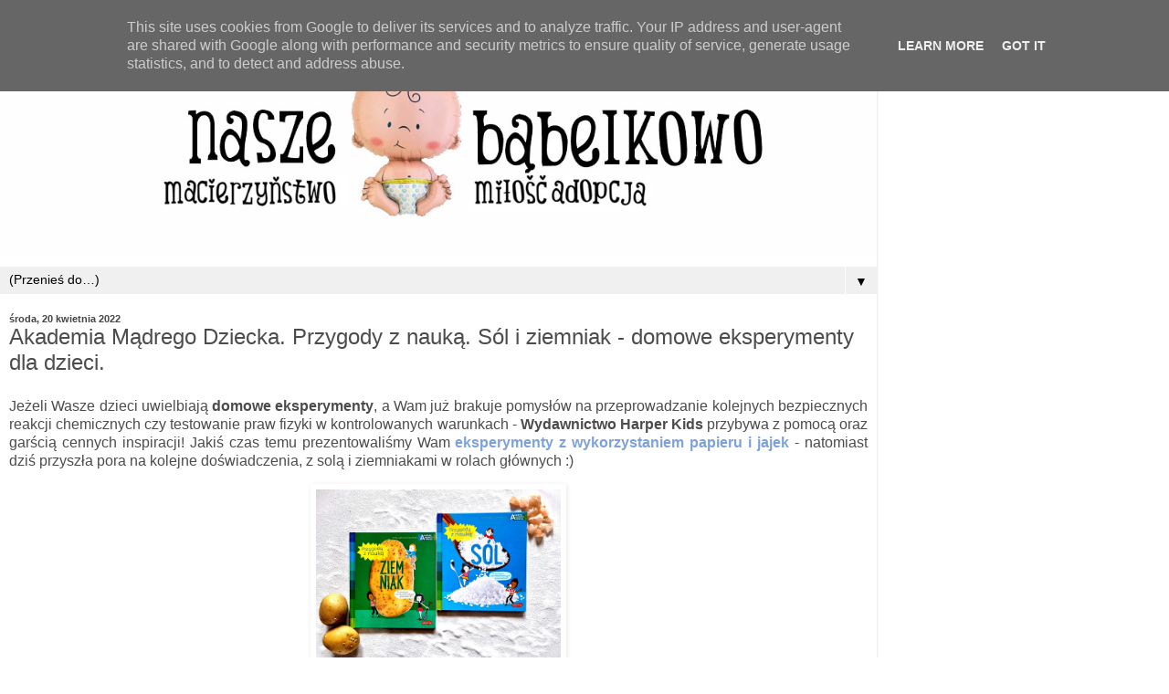

--- FILE ---
content_type: text/html; charset=UTF-8
request_url: http://www.naszebabelkowo.pl/2022/04/akademia-madrego-dziecka-przygody-z.html?m=1
body_size: 22084
content:
<!DOCTYPE html>
<html class='v2' dir='ltr' lang='pl'>
<head>
<link href='https://www.blogger.com/static/v1/widgets/3772415480-widget_css_mobile_2_bundle.css' rel='stylesheet' type='text/css'/>
<meta content='width=device-width,initial-scale=1.0,minimum-scale=1.0,maximum-scale=1.0' name='viewport'/>
<meta content='text/html; charset=UTF-8' http-equiv='Content-Type'/>
<meta content='blogger' name='generator'/>
<link href='http://www.naszebabelkowo.pl/favicon.ico' rel='icon' type='image/x-icon'/>
<link href='http://www.naszebabelkowo.pl/2022/04/akademia-madrego-dziecka-przygody-z.html' rel='canonical'/>
<link rel="alternate" type="application/atom+xml" title="Nasze Bąbelkowo. Macierzyństwo. Miłość. Adopcja.  - Atom" href="http://www.naszebabelkowo.pl/feeds/posts/default" />
<link rel="alternate" type="application/rss+xml" title="Nasze Bąbelkowo. Macierzyństwo. Miłość. Adopcja.  - RSS" href="http://www.naszebabelkowo.pl/feeds/posts/default?alt=rss" />
<link rel="service.post" type="application/atom+xml" title="Nasze Bąbelkowo. Macierzyństwo. Miłość. Adopcja.  - Atom" href="https://www.blogger.com/feeds/4899426770443677142/posts/default" />

<link rel="alternate" type="application/atom+xml" title="Nasze Bąbelkowo. Macierzyństwo. Miłość. Adopcja.  - Atom" href="http://www.naszebabelkowo.pl/feeds/9218632491034916371/comments/default" />
<!--Can't find substitution for tag [blog.ieCssRetrofitLinks]-->
<link href='https://blogger.googleusercontent.com/img/b/R29vZ2xl/AVvXsEiV1tjlB9p1CPZa_M8_GWJhBk1wFdjtfozKNajzCd6R9tZ-PEgugTEAAIxKM2pGReIGPnB0-s0alhUcTANu7Nf6mF7JVorRX15gk55G3uY5YxyHBrWLOWAcx_XS-VuNeQXl1ROxqU6kGTVyGAH8BkmTbDfsKlGeQD3ZWDVn0FBz0jaNW1f54WJJyWhgsQ/w640-h480/Akademia%20M%C4%85drego%20Dziecka%20-%20Przygody%20z%20nauk%C4%85%20-%20S%C3%B3l%20-%20Ziemniak%20-%20Harper%20Kids-%20ksi%C4%85%C5%BCki%20dla%20dzieci%20-%20blog%20o%20ksi%C4%85%C5%BCkach%20dla%20dzieci%20-%20Harper%20Collins%20-%20domowe%20eksperymenty%20dla%20dzieci%201.jpg' rel='image_src'/>
<meta content='Akademia Mądrego Dziecka. Przygody z nauką. Sól i ziemniak - domowe eksperymenty dla dzieci. ' name='description'/>
<meta content='http://www.naszebabelkowo.pl/2022/04/akademia-madrego-dziecka-przygody-z.html' property='og:url'/>
<meta content='Akademia Mądrego Dziecka. Przygody z nauką. Sól i ziemniak - domowe eksperymenty dla dzieci. ' property='og:title'/>
<meta content='Akademia Mądrego Dziecka. Przygody z nauką. Sól i ziemniak - domowe eksperymenty dla dzieci. ' property='og:description'/>
<meta content='https://blogger.googleusercontent.com/img/b/R29vZ2xl/AVvXsEiV1tjlB9p1CPZa_M8_GWJhBk1wFdjtfozKNajzCd6R9tZ-PEgugTEAAIxKM2pGReIGPnB0-s0alhUcTANu7Nf6mF7JVorRX15gk55G3uY5YxyHBrWLOWAcx_XS-VuNeQXl1ROxqU6kGTVyGAH8BkmTbDfsKlGeQD3ZWDVn0FBz0jaNW1f54WJJyWhgsQ/w1200-h630-p-k-no-nu/Akademia%20M%C4%85drego%20Dziecka%20-%20Przygody%20z%20nauk%C4%85%20-%20S%C3%B3l%20-%20Ziemniak%20-%20Harper%20Kids-%20ksi%C4%85%C5%BCki%20dla%20dzieci%20-%20blog%20o%20ksi%C4%85%C5%BCkach%20dla%20dzieci%20-%20Harper%20Collins%20-%20domowe%20eksperymenty%20dla%20dzieci%201.jpg' property='og:image'/>
<title>Nasze Bąbelkowo. Macierzyństwo. Miłość. Adopcja. : Akademia Mądrego Dziecka. Przygody z nauką. Sól i ziemniak - domowe eksperymenty dla dzieci. </title>
<style id='page-skin-1' type='text/css'><!--
/*
-----------------------------------------------
Blogger Template Style
Name:     Simple
Designer: Blogger
URL:      www.blogger.com
----------------------------------------------- */
/* Content
----------------------------------------------- */
body {
font: normal normal 12px Arial, Tahoma, Helvetica, FreeSans, sans-serif;
color: #4c4c4c;
background: #ffffff url(http://3.bp.blogspot.com/-0Tx5RGGDkBI/WCTrEtBW50I/AAAAAAAAD_8/uGLx09kZEiEmDkOKx2X6VLL2_iauGCJngCK4B/s160/bcg.jpg) repeat scroll top left;
padding: 0 10px 10px 10px;
}
html body .region-inner {
min-width: 0;
max-width: 100%;
width: auto;
}
h2 {
font-size: 22px;
}
a:link {
text-decoration:none;
color: #7da2da;
}
a:visited {
text-decoration:none;
color: #3d85c6;
}
a:hover {
text-decoration:underline;
color: #9fc5e8;
}
.body-fauxcolumn-outer .fauxcolumn-inner {
background: transparent url(https://resources.blogblog.com/blogblog/data/1kt/simple/body_gradient_tile_light.png) repeat scroll top left;
_background-image: none;
}
.body-fauxcolumn-outer .cap-top {
position: absolute;
z-index: 1;
height: 400px;
width: 100%;
}
.body-fauxcolumn-outer .cap-top .cap-left {
width: 100%;
background: transparent url(https://resources.blogblog.com/blogblog/data/1kt/simple/gradients_light.png) repeat-x scroll top left;
_background-image: none;
}
.content-outer {
-moz-box-shadow: 0 0 10px rgba(0, 0, 0, .15);
-webkit-box-shadow: 0 0 5px rgba(0, 0, 0, .15);
-goog-ms-box-shadow: 0 0 10px #333333;
box-shadow: 0 0 10px rgba(0, 0, 0, .15);
margin-bottom: 1px;
}
.content-inner {
padding: 10px 10px;
}
.content-inner {
background-color: #ffffff;
}
/* Header
----------------------------------------------- */
.header-outer {
background: #ffffff url(https://resources.blogblog.com/blogblog/data/1kt/simple/gradients_light.png) repeat-x scroll 0 -400px;
_background-image: none;
}
.Header h1 {
font: normal normal 60px Arial, Tahoma, Helvetica, FreeSans, sans-serif;
color: #ffffff;
text-shadow: 1px 2px 3px rgba(0, 0, 0, .2);
}
.Header h1 a {
color: #ffffff;
}
.Header .description {
font-size: 140%;
color: #ffffff;
}
.header-inner .Header .titlewrapper {
padding: 22px 30px;
}
.header-inner .Header .descriptionwrapper {
padding: 0 30px;
}
/* Tabs
----------------------------------------------- */
.tabs-inner .section:first-child {
border-top: 0 solid #ffffff;
}
.tabs-inner .section:first-child ul {
margin-top: -0;
border-top: 0 solid #ffffff;
border-left: 0 solid #ffffff;
border-right: 0 solid #ffffff;
}
.tabs-inner .widget ul {
background: #f7f7f7 url(https://resources.blogblog.com/blogblog/data/1kt/simple/gradients_light.png) repeat-x scroll 0 -800px;
_background-image: none;
border-bottom: 1px solid #ffffff;
margin-top: 0;
margin-left: -30px;
margin-right: -30px;
}
.tabs-inner .widget li a {
display: inline-block;
padding: .6em 1em;
font: normal normal 14px Arial, Tahoma, Helvetica, FreeSans, sans-serif;
color: #9e9e9e;
border-left: 1px solid #ffffff;
border-right: 1px solid #ffffff;
}
.tabs-inner .widget li:first-child a {
border-left: none;
}
.tabs-inner .widget li.selected a, .tabs-inner .widget li a:hover {
color: #000000;
background-color: #f0f0f0;
text-decoration: none;
}
/* Columns
----------------------------------------------- */
.main-outer {
border-top: 0 solid #f0f0f0;
}
.fauxcolumn-left-outer .fauxcolumn-inner {
border-right: 1px solid #f0f0f0;
}
.fauxcolumn-right-outer .fauxcolumn-inner {
border-left: 1px solid #f0f0f0;
}
/* Headings
----------------------------------------------- */
div.widget > h2,
div.widget h2.title {
margin: 0 0 1em 0;
font: normal bold 11px Arial, Tahoma, Helvetica, FreeSans, sans-serif;
color: #000000;
}
/* Widgets
----------------------------------------------- */
.widget .zippy {
color: #9e9e9e;
text-shadow: 2px 2px 1px rgba(0, 0, 0, .1);
}
.widget .popular-posts ul {
list-style: none;
}
/* Posts
----------------------------------------------- */
h2.date-header {
font: normal bold 11px Arial, Tahoma, Helvetica, FreeSans, sans-serif;
}
.date-header span {
background-color: rgba(74, 74, 74, 0);
color: #444444;
padding: inherit;
letter-spacing: inherit;
margin: inherit;
}
.main-inner {
padding-top: 30px;
padding-bottom: 30px;
}
.main-inner .column-center-inner {
padding: 0 15px;
}
.main-inner .column-center-inner .section {
margin: 0 15px;
}
.post {
margin: 0 0 25px 0;
}
h3.post-title, .comments h4 {
font: normal normal 22px Arial, Tahoma, Helvetica, FreeSans, sans-serif;
margin: .75em 0 0;
}
.post-body {
font-size: 110%;
line-height: 1.4;
position: relative;
}
.post-body img, .post-body .tr-caption-container, .Profile img, .Image img,
.BlogList .item-thumbnail img {
padding: 2px;
background: #ffffff;
border: 1px solid rgba(0, 0, 0, 0);
-moz-box-shadow: 1px 1px 5px rgba(0, 0, 0, .1);
-webkit-box-shadow: 1px 1px 5px rgba(0, 0, 0, .1);
box-shadow: 1px 1px 5px rgba(0, 0, 0, .1);
}
.post-body img, .post-body .tr-caption-container {
padding: 5px;
}
.post-body .tr-caption-container {
color: #222222;
}
.post-body .tr-caption-container img {
padding: 0;
background: transparent;
border: none;
-moz-box-shadow: 0 0 0 rgba(0, 0, 0, .1);
-webkit-box-shadow: 0 0 0 rgba(0, 0, 0, .1);
box-shadow: 0 0 0 rgba(0, 0, 0, .1);
}
.post-header {
margin: 0 0 1.5em;
line-height: 1.6;
font-size: 90%;
}
.post-footer {
margin: 20px -2px 0;
padding: 5px 10px;
color: #717171;
background-color: #fbfbfb;
border-bottom: 1px solid #f0f0f0;
line-height: 1.6;
font-size: 90%;
}
#comments .comment-author {
padding-top: 1.5em;
border-top: 1px solid #f0f0f0;
background-position: 0 1.5em;
}
#comments .comment-author:first-child {
padding-top: 0;
border-top: none;
}
.avatar-image-container {
margin: .2em 0 0;
}
#comments .avatar-image-container img {
border: 1px solid rgba(0, 0, 0, 0);
}
/* Comments
----------------------------------------------- */
.comments .comments-content .icon.blog-author {
background-repeat: no-repeat;
background-image: url([data-uri]);
}
.comments .comments-content .loadmore a {
border-top: 1px solid #9e9e9e;
border-bottom: 1px solid #9e9e9e;
}
.comments .comment-thread.inline-thread {
background-color: #fbfbfb;
}
.comments .continue {
border-top: 2px solid #9e9e9e;
}
/* Accents
---------------------------------------------- */
.section-columns td.columns-cell {
border-left: 1px solid #f0f0f0;
}
.blog-pager {
background: transparent none no-repeat scroll top center;
}
.blog-pager-older-link, .home-link,
.blog-pager-newer-link {
background-color: #ffffff;
padding: 5px;
}
.footer-outer {
border-top: 0 dashed #bbbbbb;
}
/* Mobile
----------------------------------------------- */
body.mobile  {
background-size: 100% auto;
}
.mobile .body-fauxcolumn-outer {
background: transparent;
}
.mobile .body-fauxcolumn-outer .cap-top {
background-size: 100% auto;
}
.mobile .content-outer {
-webkit-box-shadow: 0 0 3px rgba(0, 0, 0, .15);
box-shadow: 0 0 3px rgba(0, 0, 0, .15);
}
.mobile .tabs-inner .widget ul {
margin-left: 0;
margin-right: 0;
}
.mobile .post {
margin: 0;
}
.mobile .main-inner .column-center-inner .section {
margin: 0;
}
.mobile .date-header span {
padding: 0.1em 10px;
margin: 0 -10px;
}
.mobile h3.post-title {
margin: 0;
}
.mobile .blog-pager {
background: transparent none no-repeat scroll top center;
}
.mobile .footer-outer {
border-top: none;
}
.mobile .main-inner, .mobile .footer-inner {
background-color: #ffffff;
}
.mobile-index-contents {
color: #4c4c4c;
}
.mobile-link-button {
background-color: #7da2da;
}
.mobile-link-button a:link, .mobile-link-button a:visited {
color: #ffffff;
}
.mobile .tabs-inner .section:first-child {
border-top: none;
}
.mobile .tabs-inner .PageList .widget-content {
background-color: #f0f0f0;
color: #000000;
border-top: 1px solid #ffffff;
border-bottom: 1px solid #ffffff;
}
.mobile .tabs-inner .PageList .widget-content .pagelist-arrow {
border-left: 1px solid #ffffff;
}

--></style>
<style id='template-skin-1' type='text/css'><!--
body {
min-width: 960px;
}
.content-outer, .content-fauxcolumn-outer, .region-inner {
min-width: 960px;
max-width: 960px;
_width: 960px;
}
.main-inner .columns {
padding-left: 0;
padding-right: 0;
}
.main-inner .fauxcolumn-center-outer {
left: 0;
right: 0;
/* IE6 does not respect left and right together */
_width: expression(this.parentNode.offsetWidth -
parseInt("0") -
parseInt("0") + 'px');
}
.main-inner .fauxcolumn-left-outer {
width: 0;
}
.main-inner .fauxcolumn-right-outer {
width: 0;
}
.main-inner .column-left-outer {
width: 0;
right: 100%;
margin-left: -0;
}
.main-inner .column-right-outer {
width: 0;
margin-right: -0;
}
#layout {
min-width: 0;
}
#layout .content-outer {
min-width: 0;
width: 800px;
}
#layout .region-inner {
min-width: 0;
width: auto;
}
body#layout div.add_widget {
padding: 8px;
}
body#layout div.add_widget a {
margin-left: 32px;
}
--></style>
<style>
    body {background-image:url(http\:\/\/3.bp.blogspot.com\/-0Tx5RGGDkBI\/WCTrEtBW50I\/AAAAAAAAD_8\/uGLx09kZEiEmDkOKx2X6VLL2_iauGCJngCK4B\/s160\/bcg.jpg);}
    
@media (max-width: 200px) { body {background-image:url(http\:\/\/3.bp.blogspot.com\/-0Tx5RGGDkBI\/WCTrEtBW50I\/AAAAAAAAD_8\/uGLx09kZEiEmDkOKx2X6VLL2_iauGCJngCK4B\/w200\/bcg.jpg);}}
@media (max-width: 400px) and (min-width: 201px) { body {background-image:url(http\:\/\/3.bp.blogspot.com\/-0Tx5RGGDkBI\/WCTrEtBW50I\/AAAAAAAAD_8\/uGLx09kZEiEmDkOKx2X6VLL2_iauGCJngCK4B\/w400\/bcg.jpg);}}
@media (max-width: 800px) and (min-width: 401px) { body {background-image:url(http\:\/\/3.bp.blogspot.com\/-0Tx5RGGDkBI\/WCTrEtBW50I\/AAAAAAAAD_8\/uGLx09kZEiEmDkOKx2X6VLL2_iauGCJngCK4B\/w800\/bcg.jpg);}}
@media (max-width: 1200px) and (min-width: 801px) { body {background-image:url(http\:\/\/3.bp.blogspot.com\/-0Tx5RGGDkBI\/WCTrEtBW50I\/AAAAAAAAD_8\/uGLx09kZEiEmDkOKx2X6VLL2_iauGCJngCK4B\/w1200\/bcg.jpg);}}
/* Last tag covers anything over one higher than the previous max-size cap. */
@media (min-width: 1201px) { body {background-image:url(http\:\/\/3.bp.blogspot.com\/-0Tx5RGGDkBI\/WCTrEtBW50I\/AAAAAAAAD_8\/uGLx09kZEiEmDkOKx2X6VLL2_iauGCJngCK4B\/w1600\/bcg.jpg);}}
  </style>
<script type='text/javascript'>
        (function(i,s,o,g,r,a,m){i['GoogleAnalyticsObject']=r;i[r]=i[r]||function(){
        (i[r].q=i[r].q||[]).push(arguments)},i[r].l=1*new Date();a=s.createElement(o),
        m=s.getElementsByTagName(o)[0];a.async=1;a.src=g;m.parentNode.insertBefore(a,m)
        })(window,document,'script','https://www.google-analytics.com/analytics.js','ga');
        ga('create', 'UA-72362220-1', 'auto', 'blogger');
        ga('blogger.send', 'pageview');
      </script>
<link href='https://www.blogger.com/dyn-css/authorization.css?targetBlogID=4899426770443677142&amp;zx=740783da-6401-42f9-a0bc-27c2ce816d80' media='none' onload='if(media!=&#39;all&#39;)media=&#39;all&#39;' rel='stylesheet'/><noscript><link href='https://www.blogger.com/dyn-css/authorization.css?targetBlogID=4899426770443677142&amp;zx=740783da-6401-42f9-a0bc-27c2ce816d80' rel='stylesheet'/></noscript>
<meta name='google-adsense-platform-account' content='ca-host-pub-1556223355139109'/>
<meta name='google-adsense-platform-domain' content='blogspot.com'/>

<script type="text/javascript" language="javascript">
  // Supply ads personalization default for EEA readers
  // See https://www.blogger.com/go/adspersonalization
  adsbygoogle = window.adsbygoogle || [];
  if (typeof adsbygoogle.requestNonPersonalizedAds === 'undefined') {
    adsbygoogle.requestNonPersonalizedAds = 1;
  }
</script>


</head>
<body class='loading mobile variant-bold'>
<div class='navbar section' id='navbar' name='Pasek nawigacyjny'><div class='widget Navbar' data-version='1' id='Navbar1'><script type="text/javascript">
    function setAttributeOnload(object, attribute, val) {
      if(window.addEventListener) {
        window.addEventListener('load',
          function(){ object[attribute] = val; }, false);
      } else {
        window.attachEvent('onload', function(){ object[attribute] = val; });
      }
    }
  </script>
<script type="text/javascript">
(function() {
var script = document.createElement('script');
script.type = 'text/javascript';
script.src = '//pagead2.googlesyndication.com/pagead/js/google_top_exp.js';
var head = document.getElementsByTagName('head')[0];
if (head) {
head.appendChild(script);
}})();
</script>
</div></div>
<div class='body-fauxcolumns'>
<div class='fauxcolumn-outer body-fauxcolumn-outer'>
<div class='cap-top'>
<div class='cap-left'></div>
<div class='cap-right'></div>
</div>
<div class='fauxborder-left'>
<div class='fauxborder-right'></div>
<div class='fauxcolumn-inner'>
</div>
</div>
<div class='cap-bottom'>
<div class='cap-left'></div>
<div class='cap-right'></div>
</div>
</div>
</div>
<div class='content'>
<div class='content-fauxcolumns'>
<div class='fauxcolumn-outer content-fauxcolumn-outer'>
<div class='cap-top'>
<div class='cap-left'></div>
<div class='cap-right'></div>
</div>
<div class='fauxborder-left'>
<div class='fauxborder-right'></div>
<div class='fauxcolumn-inner'>
</div>
</div>
<div class='cap-bottom'>
<div class='cap-left'></div>
<div class='cap-right'></div>
</div>
</div>
</div>
<div class='content-outer'>
<div class='content-cap-top cap-top'>
<div class='cap-left'></div>
<div class='cap-right'></div>
</div>
<div class='fauxborder-left content-fauxborder-left'>
<div class='fauxborder-right content-fauxborder-right'></div>
<div class='content-inner'>
<header>
<div class='header-outer'>
<div class='header-cap-top cap-top'>
<div class='cap-left'></div>
<div class='cap-right'></div>
</div>
<div class='fauxborder-left header-fauxborder-left'>
<div class='fauxborder-right header-fauxborder-right'></div>
<div class='region-inner header-inner'>
<div class='header section' id='header' name='Nagłówek'><div class='widget Header' data-version='1' id='Header1'>
<div id='header-inner'>
<a href='http://www.naszebabelkowo.pl/?m=1' style='display: block'>
<img alt='Nasze Bąbelkowo. Macierzyństwo. Miłość. Adopcja. ' height='auto; ' id='Header1_headerimg' src='https://blogger.googleusercontent.com/img/b/R29vZ2xl/AVvXsEi9ktVzYQSAUtZeQGyGYUxBK5WikGxxPqV2bGzkTUB95i0Dco2muAl4MwA2HlhVyKsozNiEkJJig_5ZWQRR7kSCd6xhyphenhyphen2XuZ_t3HskJuWPxpL_dpiexX3OfBoCNcjPAx9sPEuWaW27RY3wu/s1600-r/04.jpg' style='display: block' width='100%; '/>
</a>
</div>
</div></div>
</div>
</div>
<div class='header-cap-bottom cap-bottom'>
<div class='cap-left'></div>
<div class='cap-right'></div>
</div>
</div>
</header>
<div class='tabs-outer'>
<div class='tabs-cap-top cap-top'>
<div class='cap-left'></div>
<div class='cap-right'></div>
</div>
<div class='fauxborder-left tabs-fauxborder-left'>
<div class='fauxborder-right tabs-fauxborder-right'></div>
<div class='region-inner tabs-inner'>
<div class='tabs section' id='crosscol' name='Wszystkie kolumny'><div class='widget PageList' data-version='1' id='PageList1'>
<h2>Strony</h2>
<div class='widget-content'>
<select id='PageList1_select'>
<option disabled='disabled' hidden='hidden' selected='selected' value=''>
(Przenieś do&#8230;)
</option>
<option value='http://www.naszebabelkowo.pl/p/my.html?m=1'>MY i ADOPCJA</option>
<option value='http://naszebabelkowo.blogspot.com/search/label/o%20matko%20jedyna%21'>O MATKO JEDYNA !</option>
<option value='http://naszebabelkowo.blogspot.com/search/label/podr%C3%B3%C5%BCe%20ma%C5%82e%20i%20du%C5%BCe'>PODRÓŻE MAŁE I DUŻE</option>
<option value='http://naszebabelkowo.blogspot.com/search/label/mama%20i%20B%C4%85bel%20testuj%C4%85'>MAMA I BĄBEL TESTUJĄ</option>
<option value='http://naszebabelkowo.blogspot.com/search/label/oswajamy%20adopcj%C4%99'>OSWAJAMY ADOPCJĘ</option>
<option value='http://naszebabelkowo.blogspot.com/search/label/ksi%C4%85%C5%BCeczki%20z%20b%C4%85blowej%20p%C3%B3%C5%82eczki'>KSIĄŻECZKI Z BĄBLOWEJ PÓŁECZKI</option>
<option value='http://www.naszebabelkowo.pl/p/wspopraca.html?m=1'>WSPÓŁPRACA</option>
<option value='http://www.naszebabelkowo.pl/p/politka-prwatnosci.html?m=1'>POLITYKA PRYWATNOŚCI</option>
</select>
<span class='pagelist-arrow'>&#9660;</span>
<div class='clear'></div>
</div>
</div></div>
<div class='tabs no-items section' id='crosscol-overflow' name='Cross-Column 2'></div>
</div>
</div>
<div class='tabs-cap-bottom cap-bottom'>
<div class='cap-left'></div>
<div class='cap-right'></div>
</div>
</div>
<div class='main-outer'>
<div class='main-cap-top cap-top'>
<div class='cap-left'></div>
<div class='cap-right'></div>
</div>
<div class='fauxborder-left main-fauxborder-left'>
<div class='fauxborder-right main-fauxborder-right'></div>
<div class='region-inner main-inner'>
<div class='columns fauxcolumns'>
<div class='fauxcolumn-outer fauxcolumn-center-outer'>
<div class='cap-top'>
<div class='cap-left'></div>
<div class='cap-right'></div>
</div>
<div class='fauxborder-left'>
<div class='fauxborder-right'></div>
<div class='fauxcolumn-inner'>
</div>
</div>
<div class='cap-bottom'>
<div class='cap-left'></div>
<div class='cap-right'></div>
</div>
</div>
<div class='fauxcolumn-outer fauxcolumn-left-outer'>
<div class='cap-top'>
<div class='cap-left'></div>
<div class='cap-right'></div>
</div>
<div class='fauxborder-left'>
<div class='fauxborder-right'></div>
<div class='fauxcolumn-inner'>
</div>
</div>
<div class='cap-bottom'>
<div class='cap-left'></div>
<div class='cap-right'></div>
</div>
</div>
<div class='fauxcolumn-outer fauxcolumn-right-outer'>
<div class='cap-top'>
<div class='cap-left'></div>
<div class='cap-right'></div>
</div>
<div class='fauxborder-left'>
<div class='fauxborder-right'></div>
<div class='fauxcolumn-inner'>
</div>
</div>
<div class='cap-bottom'>
<div class='cap-left'></div>
<div class='cap-right'></div>
</div>
</div>
<!-- corrects IE6 width calculation -->
<div class='columns-inner'>
<div class='column-center-outer'>
<div class='column-center-inner'>
<div class='main section' id='main' name='Główny'><div class='widget Blog' data-version='1' id='Blog1'>
<div class='blog-posts hfeed'>
<div class='date-outer'>
<h2 class='date-header'><span>środa, 20 kwietnia 2022</span></h2>
<div class='date-posts'>
<div class='post-outer'>
<div class='post hentry uncustomized-post-template' itemscope='itemscope' itemtype='http://schema.org/BlogPosting'>
<meta content='https://blogger.googleusercontent.com/img/b/R29vZ2xl/AVvXsEiV1tjlB9p1CPZa_M8_GWJhBk1wFdjtfozKNajzCd6R9tZ-PEgugTEAAIxKM2pGReIGPnB0-s0alhUcTANu7Nf6mF7JVorRX15gk55G3uY5YxyHBrWLOWAcx_XS-VuNeQXl1ROxqU6kGTVyGAH8BkmTbDfsKlGeQD3ZWDVn0FBz0jaNW1f54WJJyWhgsQ/s72-w640-c-h480/Akademia%20M%C4%85drego%20Dziecka%20-%20Przygody%20z%20nauk%C4%85%20-%20S%C3%B3l%20-%20Ziemniak%20-%20Harper%20Kids-%20ksi%C4%85%C5%BCki%20dla%20dzieci%20-%20blog%20o%20ksi%C4%85%C5%BCkach%20dla%20dzieci%20-%20Harper%20Collins%20-%20domowe%20eksperymenty%20dla%20dzieci%201.jpg' itemprop='image_url'/>
<meta content='4899426770443677142' itemprop='blogId'/>
<meta content='9218632491034916371' itemprop='postId'/>
<a name='9218632491034916371'></a>
<h3 class='post-title entry-title' itemprop='name'>
Akademia Mądrego Dziecka. Przygody z nauką. Sól i ziemniak - domowe eksperymenty dla dzieci. 
</h3>
<div class='post-header'>
<div class='post-header-line-1'></div>
</div>
<div class='post-body entry-content' id='post-body-9218632491034916371' itemprop='articleBody'>
<div><div><p style="text-align: justify;">Jeżeli Wasze dzieci uwielbiają <b>domowe eksperymenty</b>, a Wam już brakuje pomysłów na przeprowadzanie kolejnych bezpiecznych reakcji chemicznych czy testowanie praw fizyki w kontrolowanych warunkach - <b>Wydawnictwo Harper Kids</b> przybywa z pomocą oraz garścią cennych inspiracji! Jakiś czas temu prezentowaliśmy Wam <b><a href="http://www.naszebabelkowo.pl/2021/03/akademia-madrego-dziecka-przygody-z.html" target="_blank">eksperymenty z wykorzystaniem papieru i jajek</a></b> - natomiast dziś przyszła pora na kolejne doświadczenia, z solą i ziemniakami w rolach głównych :) <br /></p><p></p><div class="separator" style="clear: both; text-align: center;"><a href="https://blogger.googleusercontent.com/img/b/R29vZ2xl/AVvXsEiV1tjlB9p1CPZa_M8_GWJhBk1wFdjtfozKNajzCd6R9tZ-PEgugTEAAIxKM2pGReIGPnB0-s0alhUcTANu7Nf6mF7JVorRX15gk55G3uY5YxyHBrWLOWAcx_XS-VuNeQXl1ROxqU6kGTVyGAH8BkmTbDfsKlGeQD3ZWDVn0FBz0jaNW1f54WJJyWhgsQ/s4032/Akademia%20M%C4%85drego%20Dziecka%20-%20Przygody%20z%20nauk%C4%85%20-%20S%C3%B3l%20-%20Ziemniak%20-%20Harper%20Kids-%20ksi%C4%85%C5%BCki%20dla%20dzieci%20-%20blog%20o%20ksi%C4%85%C5%BCkach%20dla%20dzieci%20-%20Harper%20Collins%20-%20domowe%20eksperymenty%20dla%20dzieci%201.jpg" style="margin-left: 1em; margin-right: 1em;"><img border="0" data-original-height="3024" data-original-width="4032" height="210" src="https://blogger.googleusercontent.com/img/b/R29vZ2xl/AVvXsEiV1tjlB9p1CPZa_M8_GWJhBk1wFdjtfozKNajzCd6R9tZ-PEgugTEAAIxKM2pGReIGPnB0-s0alhUcTANu7Nf6mF7JVorRX15gk55G3uY5YxyHBrWLOWAcx_XS-VuNeQXl1ROxqU6kGTVyGAH8BkmTbDfsKlGeQD3ZWDVn0FBz0jaNW1f54WJJyWhgsQ/w640-h480/Akademia%20M%C4%85drego%20Dziecka%20-%20Przygody%20z%20nauk%C4%85%20-%20S%C3%B3l%20-%20Ziemniak%20-%20Harper%20Kids-%20ksi%C4%85%C5%BCki%20dla%20dzieci%20-%20blog%20o%20ksi%C4%85%C5%BCkach%20dla%20dzieci%20-%20Harper%20Collins%20-%20domowe%20eksperymenty%20dla%20dzieci%201.jpg" width="280" /></a></div><p></p><div class="separator" style="clear: both; text-align: center;"><a href="https://blogger.googleusercontent.com/img/b/R29vZ2xl/AVvXsEgwQtevQd44GndiPyoxC7l5ClmVf_u-O2r1qMGUf5qpZDFNpl0ADaZ_r_5wv4Q97M05aQaqMMsd_CjIIV4bdGngRSyKV6lAWalVdzGbvOThtaGi1Flv1MG0BEtCRO81KZCs0nAD7AZ71OiHQDPnFWaIcM9WO0h8Y3cDaw3t87ejvBe4EXo1sc7A_1Wgmw/s4032/Akademia%20M%C4%85drego%20Dziecka%20-%20Przygody%20z%20nauk%C4%85%20-%20S%C3%B3l%20-%20Ziemniak%20-%20Harper%20Kids-%20ksi%C4%85%C5%BCki%20dla%20dzieci%20-%20blog%20o%20ksi%C4%85%C5%BCkach%20dla%20dzieci%20-%20Harper%20Collins%20-%20domowe%20eksperymenty%20dla%20dzieci%202.jpg" style="margin-left: 1em; margin-right: 1em;"><img border="0" data-original-height="3024" data-original-width="4032" height="210" src="https://blogger.googleusercontent.com/img/b/R29vZ2xl/AVvXsEgwQtevQd44GndiPyoxC7l5ClmVf_u-O2r1qMGUf5qpZDFNpl0ADaZ_r_5wv4Q97M05aQaqMMsd_CjIIV4bdGngRSyKV6lAWalVdzGbvOThtaGi1Flv1MG0BEtCRO81KZCs0nAD7AZ71OiHQDPnFWaIcM9WO0h8Y3cDaw3t87ejvBe4EXo1sc7A_1Wgmw/w640-h480/Akademia%20M%C4%85drego%20Dziecka%20-%20Przygody%20z%20nauk%C4%85%20-%20S%C3%B3l%20-%20Ziemniak%20-%20Harper%20Kids-%20ksi%C4%85%C5%BCki%20dla%20dzieci%20-%20blog%20o%20ksi%C4%85%C5%BCkach%20dla%20dzieci%20-%20Harper%20Collins%20-%20domowe%20eksperymenty%20dla%20dzieci%202.jpg" width="280" /></a></div><p></p><div class="separator" style="clear: both; text-align: center;"><a href="https://blogger.googleusercontent.com/img/b/R29vZ2xl/AVvXsEjPQ3AvutdvGa7sXcQMXMKS-SuSFVHYvSF8M3sLnZ96uVOYfApxG3jbALHolM9Z05TthgNiILTUknvvo0k91yF2VT3u9w4Rx3cwa6MODcWjI1fVf8D_sn9L-w4_srs0ruLmFKymLQgX0-pb-ITXl9Goz7LH6vQjq9ueWQ4MwuFOJrhWblpdMvMjALLqFg/s4032/Akademia%20M%C4%85drego%20Dziecka%20-%20Przygody%20z%20nauk%C4%85%20-%20S%C3%B3l%20-%20Ziemniak%20-%20Harper%20Kids-%20ksi%C4%85%C5%BCki%20dla%20dzieci%20-%20blog%20o%20ksi%C4%85%C5%BCkach%20dla%20dzieci%20-%20Harper%20Collins%20-%20domowe%20eksperymenty%20dla%20dzieci%203.jpg" style="margin-left: 1em; margin-right: 1em;"><img border="0" data-original-height="3024" data-original-width="4032" height="210" src="https://blogger.googleusercontent.com/img/b/R29vZ2xl/AVvXsEjPQ3AvutdvGa7sXcQMXMKS-SuSFVHYvSF8M3sLnZ96uVOYfApxG3jbALHolM9Z05TthgNiILTUknvvo0k91yF2VT3u9w4Rx3cwa6MODcWjI1fVf8D_sn9L-w4_srs0ruLmFKymLQgX0-pb-ITXl9Goz7LH6vQjq9ueWQ4MwuFOJrhWblpdMvMjALLqFg/w640-h480/Akademia%20M%C4%85drego%20Dziecka%20-%20Przygody%20z%20nauk%C4%85%20-%20S%C3%B3l%20-%20Ziemniak%20-%20Harper%20Kids-%20ksi%C4%85%C5%BCki%20dla%20dzieci%20-%20blog%20o%20ksi%C4%85%C5%BCkach%20dla%20dzieci%20-%20Harper%20Collins%20-%20domowe%20eksperymenty%20dla%20dzieci%203.jpg" width="280" /></a></div><p></p><p style="text-align: center;"><b><i>"Akademia Mądrego Dziecka. Przygody z nauką. Sól"</i></b></p><p style="text-align: justify;">Ta propozycja wydawnicza zbiegła się w czasie z momentem, w którym nasz Bąbel miał wyhodować kryształki soli, jako zadanie domowe. To akurat eksperyment stary jak świat, świetnie wszystkim znany i spotykany bardzo często nie tylko w szkolnych podręcznikach - ale autorzy książki przygotowali dla nas również kilka innych, mniej oczywistych i bardziej zaskakujących aktywności. Dowiemy się od nich między innymi, jak zamienić zwykłą kuchenną sól w klej o silnych właściwościach wiążących - albo jak sprawić, by kostka lodu uniosła się bez jej dotykania. Nauczymy się też, czym są roztwory i jak zmieniają swoje nasycenie - a także stworzymy własny solny wulkan, zafarbujemy tkaniny na intensywny kolor i oczyścimy przybrudzone monety, by wyglądały zupełnie jak nowe. <br /></p><p style="text-align: center;"><b><i></i></b></p><div class="separator" style="clear: both; text-align: center;"><b><i><a href="https://blogger.googleusercontent.com/img/b/R29vZ2xl/AVvXsEi3Zd0n8XIB8Ry266BnNtmxbex0XxDRLRKaSof7taV0cXY8J8viNYGz4dcL60MRocZ2vTsqu_T9QA2gFH0TojXNQBwES-FVPyDX__UOeCdxN1E-cNgBfzwm8o5DrzYZcP-rJ5IgJBZ9xUr86WVPdc3V284Zpq1je91thD_0hLsdqYGlDF5jHGGG0sU6Fw/s4032/Akademia%20M%C4%85drego%20Dziecka%20-%20Przygody%20z%20nauk%C4%85%20-%20S%C3%B3l%20-%20Ziemniak%20-%20Harper%20Kids-%20ksi%C4%85%C5%BCki%20dla%20dzieci%20-%20blog%20o%20ksi%C4%85%C5%BCkach%20dla%20dzieci%20-%20Harper%20Collins%20-%20domowe%20eksperymenty%20dla%20dzieci%209.jpg" style="margin-left: 1em; margin-right: 1em;"><img border="0" data-original-height="3024" data-original-width="4032" height="210" src="https://blogger.googleusercontent.com/img/b/R29vZ2xl/AVvXsEi3Zd0n8XIB8Ry266BnNtmxbex0XxDRLRKaSof7taV0cXY8J8viNYGz4dcL60MRocZ2vTsqu_T9QA2gFH0TojXNQBwES-FVPyDX__UOeCdxN1E-cNgBfzwm8o5DrzYZcP-rJ5IgJBZ9xUr86WVPdc3V284Zpq1je91thD_0hLsdqYGlDF5jHGGG0sU6Fw/w640-h480/Akademia%20M%C4%85drego%20Dziecka%20-%20Przygody%20z%20nauk%C4%85%20-%20S%C3%B3l%20-%20Ziemniak%20-%20Harper%20Kids-%20ksi%C4%85%C5%BCki%20dla%20dzieci%20-%20blog%20o%20ksi%C4%85%C5%BCkach%20dla%20dzieci%20-%20Harper%20Collins%20-%20domowe%20eksperymenty%20dla%20dzieci%209.jpg" width="280" /></a></i></b></div><b><i>&nbsp;<div class="separator" style="clear: both; text-align: center;"><a href="https://blogger.googleusercontent.com/img/b/R29vZ2xl/AVvXsEhN3E1OlV5hXnifzeQqqvy8Nx9dipl6ohbAzLP2Wqh9P3r3BivtADL825J7DrIYmkHrg4gughZqeWAkIe7KVrgasohMzgVcJSrMEoB-eogzOodIdDGBppGavQP5RxFNnrI1xuXXJ3w7gQtoZDY53F20ghMhjNb-umWYQupbQjHq739S9V1iD-0Kh18q0A/s4032/Akademia%20M%C4%85drego%20Dziecka%20-%20Przygody%20z%20nauk%C4%85%20-%20S%C3%B3l%20-%20Ziemniak%20-%20Harper%20Kids-%20ksi%C4%85%C5%BCki%20dla%20dzieci%20-%20blog%20o%20ksi%C4%85%C5%BCkach%20dla%20dzieci%20-%20Harper%20Collins%20-%20domowe%20eksperymenty%20dla%20dzieci%206.jpg" style="margin-left: 1em; margin-right: 1em;"><img border="0" data-original-height="3024" data-original-width="4032" height="210" src="https://blogger.googleusercontent.com/img/b/R29vZ2xl/AVvXsEhN3E1OlV5hXnifzeQqqvy8Nx9dipl6ohbAzLP2Wqh9P3r3BivtADL825J7DrIYmkHrg4gughZqeWAkIe7KVrgasohMzgVcJSrMEoB-eogzOodIdDGBppGavQP5RxFNnrI1xuXXJ3w7gQtoZDY53F20ghMhjNb-umWYQupbQjHq739S9V1iD-0Kh18q0A/w640-h480/Akademia%20M%C4%85drego%20Dziecka%20-%20Przygody%20z%20nauk%C4%85%20-%20S%C3%B3l%20-%20Ziemniak%20-%20Harper%20Kids-%20ksi%C4%85%C5%BCki%20dla%20dzieci%20-%20blog%20o%20ksi%C4%85%C5%BCkach%20dla%20dzieci%20-%20Harper%20Collins%20-%20domowe%20eksperymenty%20dla%20dzieci%206.jpg" width="280" /></a></div></i></b><p></p><p style="text-align: center;"><b></b></p><div class="separator" style="clear: both; text-align: center;"><b><a href="https://blogger.googleusercontent.com/img/b/R29vZ2xl/AVvXsEihqHckcabNfYaNISyB4oAHFDkGUQDxwkzzB15kuMX1kF3G6ZCpAqFFpbZVatlR_TUy-PEu7lf7OvczPCdBZ2ju-g0d6LcXXEA5knXf1F8yS6PYQCwLSMzmA4ki7nlLHeMz8Na8TaB2LWpDfTDZA7gm4IHyiS4FkKR0RG-giFQ3puQJ0Yl7_MAWNiJQLQ/s4032/Akademia%20M%C4%85drego%20Dziecka%20-%20Przygody%20z%20nauk%C4%85%20-%20S%C3%B3l%20-%20Ziemniak%20-%20Harper%20Kids-%20ksi%C4%85%C5%BCki%20dla%20dzieci%20-%20blog%20o%20ksi%C4%85%C5%BCkach%20dla%20dzieci%20-%20Harper%20Collins%20-%20domowe%20eksperymenty%20dla%20dzieci%2013.jpg" style="margin-left: 1em; margin-right: 1em;"><img border="0" data-original-height="3024" data-original-width="4032" height="210" src="https://blogger.googleusercontent.com/img/b/R29vZ2xl/AVvXsEihqHckcabNfYaNISyB4oAHFDkGUQDxwkzzB15kuMX1kF3G6ZCpAqFFpbZVatlR_TUy-PEu7lf7OvczPCdBZ2ju-g0d6LcXXEA5knXf1F8yS6PYQCwLSMzmA4ki7nlLHeMz8Na8TaB2LWpDfTDZA7gm4IHyiS4FkKR0RG-giFQ3puQJ0Yl7_MAWNiJQLQ/w640-h480/Akademia%20M%C4%85drego%20Dziecka%20-%20Przygody%20z%20nauk%C4%85%20-%20S%C3%B3l%20-%20Ziemniak%20-%20Harper%20Kids-%20ksi%C4%85%C5%BCki%20dla%20dzieci%20-%20blog%20o%20ksi%C4%85%C5%BCkach%20dla%20dzieci%20-%20Harper%20Collins%20-%20domowe%20eksperymenty%20dla%20dzieci%2013.jpg" width="280" /></a></b></div><b><br /></b></div><div style="text-align: justify;">Do każdego zaprezentowanego eksperymentu dołączono oczywiście komentarz z jego wyjaśnieniem - żebyśmy nie musieli głowić się i trudzić, szperać w pamięci w poszukiwaniu własnej szkolnej wiedzy ani atakować wujka Google dziesiątkami pytań ;) Bohaterami są tutaj kilkuletnie dzieci, z którymi nasza własna pociecha może się z łatwością utożsamić - zwłaszcza jeżeli jest tak samo ciekawa świata, dociekliwa i żądna wiedzy. Oprócz samych proponowanych aktywności (podejmowanych koniecznie pod opieką osoby dorosłej!) przybliżone zostały konkretne właściwości soli, jej rodzaje i charakterystyczne cechy. Dzięki temu każde dziecko zapamięta już na zawsze, że sól może być biała, czarna, czerwona, różowa - a nawet zielona! <br /></div><div><p></p><p style="text-align: center;"><b></b></p><div class="separator" style="clear: both; text-align: center;"><b><a href="https://blogger.googleusercontent.com/img/b/R29vZ2xl/AVvXsEiNPk5QO4zYZLqvtiQfiZc9EtsdA4PEuar3loXe4Vithl_1dgRztGCkXOZdLltQ4WA29bwM4_t2zZVSedOTPHZhuDmjoc2nlKja0h77HJZHnX0_RW-dWltx1Ak-igOnXTdRsFaZLMYSPuq9AIEq3j8Sp8og_jwzZ8ye_6rxdzL3An1CVVajs93reRviqw/s4032/Akademia%20M%C4%85drego%20Dziecka%20-%20Przygody%20z%20nauk%C4%85%20-%20S%C3%B3l%20-%20Ziemniak%20-%20Harper%20Kids-%20ksi%C4%85%C5%BCki%20dla%20dzieci%20-%20blog%20o%20ksi%C4%85%C5%BCkach%20dla%20dzieci%20-%20Harper%20Collins%20-%20domowe%20eksperymenty%20dla%20dzieci%2019.jpg" style="margin-left: 1em; margin-right: 1em;"><img border="0" data-original-height="3024" data-original-width="4032" height="210" src="https://blogger.googleusercontent.com/img/b/R29vZ2xl/AVvXsEiNPk5QO4zYZLqvtiQfiZc9EtsdA4PEuar3loXe4Vithl_1dgRztGCkXOZdLltQ4WA29bwM4_t2zZVSedOTPHZhuDmjoc2nlKja0h77HJZHnX0_RW-dWltx1Ak-igOnXTdRsFaZLMYSPuq9AIEq3j8Sp8og_jwzZ8ye_6rxdzL3An1CVVajs93reRviqw/w640-h480/Akademia%20M%C4%85drego%20Dziecka%20-%20Przygody%20z%20nauk%C4%85%20-%20S%C3%B3l%20-%20Ziemniak%20-%20Harper%20Kids-%20ksi%C4%85%C5%BCki%20dla%20dzieci%20-%20blog%20o%20ksi%C4%85%C5%BCkach%20dla%20dzieci%20-%20Harper%20Collins%20-%20domowe%20eksperymenty%20dla%20dzieci%2019.jpg" width="280" /></a></b></div><b><br /><div class="separator" style="clear: both; text-align: center;"><a href="https://blogger.googleusercontent.com/img/b/R29vZ2xl/AVvXsEhUfPCnfLC6fLlapu1MYLwDQOZ5ybp3wNMkVb3BoJJh-FbhlEdNRXw7ydsI0CCAOFnDEygKIQFu_P8SfIk9K_m9z4vtHsJbaAmRq6GMtA7Q2R6sY0UfVIeQxfAzR1BcvEJrGhQU7-Xe9-oXgaSHjuYseqgGz9aDPkrqLXzu8xpnbKTcDNOHLgGc0Q4TAw/s4032/Akademia%20M%C4%85drego%20Dziecka%20-%20Przygody%20z%20nauk%C4%85%20-%20S%C3%B3l%20-%20Ziemniak%20-%20Harper%20Kids-%20ksi%C4%85%C5%BCki%20dla%20dzieci%20-%20blog%20o%20ksi%C4%85%C5%BCkach%20dla%20dzieci%20-%20Harper%20Collins%20-%20domowe%20eksperymenty%20dla%20dzieci%2017.jpg" style="margin-left: 1em; margin-right: 1em;"><img border="0" data-original-height="3024" data-original-width="4032" height="210" src="https://blogger.googleusercontent.com/img/b/R29vZ2xl/AVvXsEhUfPCnfLC6fLlapu1MYLwDQOZ5ybp3wNMkVb3BoJJh-FbhlEdNRXw7ydsI0CCAOFnDEygKIQFu_P8SfIk9K_m9z4vtHsJbaAmRq6GMtA7Q2R6sY0UfVIeQxfAzR1BcvEJrGhQU7-Xe9-oXgaSHjuYseqgGz9aDPkrqLXzu8xpnbKTcDNOHLgGc0Q4TAw/w640-h480/Akademia%20M%C4%85drego%20Dziecka%20-%20Przygody%20z%20nauk%C4%85%20-%20S%C3%B3l%20-%20Ziemniak%20-%20Harper%20Kids-%20ksi%C4%85%C5%BCki%20dla%20dzieci%20-%20blog%20o%20ksi%C4%85%C5%BCkach%20dla%20dzieci%20-%20Harper%20Collins%20-%20domowe%20eksperymenty%20dla%20dzieci%2017.jpg" width="280" /></a></div></b><p></p><p style="text-align: center;"></p><div class="separator" style="clear: both; text-align: center;"><a href="https://blogger.googleusercontent.com/img/b/R29vZ2xl/AVvXsEjr35-YHbg5JgReMY8DthFM2lKdR2z4_NqY1XbQWz9esbEmFvEAHSbo6yAOPgkICGgB8dEMHPObozskaLQUWCYHP3OrjnohkyyGOIHjkwkn9BmmkMel0CCx4Yxr3WX3bryxLoL3ambL-sK1IbY-vf-A2DrgdEnBlx9vzjHP5pvTcibpyeduciENacvErw/s4032/Akademia%20M%C4%85drego%20Dziecka%20-%20Przygody%20z%20nauk%C4%85%20-%20S%C3%B3l%20-%20Ziemniak%20-%20Harper%20Kids-%20ksi%C4%85%C5%BCki%20dla%20dzieci%20-%20blog%20o%20ksi%C4%85%C5%BCkach%20dla%20dzieci%20-%20Harper%20Collins%20-%20domowe%20eksperymenty%20dla%20dzieci%2022.jpg" style="margin-left: 1em; margin-right: 1em;"><img border="0" data-original-height="3024" data-original-width="4032" height="210" src="https://blogger.googleusercontent.com/img/b/R29vZ2xl/AVvXsEjr35-YHbg5JgReMY8DthFM2lKdR2z4_NqY1XbQWz9esbEmFvEAHSbo6yAOPgkICGgB8dEMHPObozskaLQUWCYHP3OrjnohkyyGOIHjkwkn9BmmkMel0CCx4Yxr3WX3bryxLoL3ambL-sK1IbY-vf-A2DrgdEnBlx9vzjHP5pvTcibpyeduciENacvErw/w640-h480/Akademia%20M%C4%85drego%20Dziecka%20-%20Przygody%20z%20nauk%C4%85%20-%20S%C3%B3l%20-%20Ziemniak%20-%20Harper%20Kids-%20ksi%C4%85%C5%BCki%20dla%20dzieci%20-%20blog%20o%20ksi%C4%85%C5%BCkach%20dla%20dzieci%20-%20Harper%20Collins%20-%20domowe%20eksperymenty%20dla%20dzieci%2022.jpg" width="280" /></a></div><br /></div><div style="text-align: center;"><b><b><i>"Akademia Mądrego Dziecka. Przygody z nauką. Ziemniak"</i></b></b></div><div style="text-align: center;"><b><b><i>&nbsp;</i></b></b></div><div style="text-align: justify;">Jeżeli chodzi o tomik dotyczący ziemniaków, spora część eksperymentów ma tutaj charakter stricte kulinarny. Są to w gruncie rzeczy zupełnie proste i banalne czynności,&nbsp; z którymi mamy do czynienia każdego dnia w naszej domowej kuchni - jak chociażby robienie ziemniaczanego puree czy też wypiekanych w piekarniku chipsów. Mimo wszystko, zostały one przedstawione w tak ciekawy i absorbujący sposób - że dziecko najprawdopodobniej nawet nie zorientuje się, iż podobne "zjawiska" widziało już dziesiątki razy, kiedy pomagało rodzicom przy kuchennym blacie ;) <br /></div><p></p><p style="text-align: center;"><b><b><i></i></b></b></p><div class="separator" style="clear: both; text-align: center;"><b><b><i><a href="https://blogger.googleusercontent.com/img/b/R29vZ2xl/AVvXsEhGCZ-dquRoFcgyRq7Kj-fl6bnhSPe99jwZXoQegxC2fgFihgKniTL-9tTkxsvA1P9bEiV0Flcn7S1PZm2qAkwsaDY09oOxh73Am-T-EudznZSpXd5BOEFv6y2IgjQcAkad2RTvUgPv0_oAXNIUpD5t49xDzBjnQEMvesIEARgr1PgUeV_qruw8Fs_RoQ/s4032/Akademia%20M%C4%85drego%20Dziecka%20-%20Przygody%20z%20nauk%C4%85%20-%20S%C3%B3l%20-%20Ziemniak%20-%20Harper%20Kids-%20ksi%C4%85%C5%BCki%20dla%20dzieci%20-%20blog%20o%20ksi%C4%85%C5%BCkach%20dla%20dzieci%20-%20Harper%20Collins%20-%20domowe%20eksperymenty%20dla%20dzieci%2027.jpg" style="margin-left: 1em; margin-right: 1em;"><img border="0" data-original-height="3024" data-original-width="4032" height="210" src="https://blogger.googleusercontent.com/img/b/R29vZ2xl/AVvXsEhGCZ-dquRoFcgyRq7Kj-fl6bnhSPe99jwZXoQegxC2fgFihgKniTL-9tTkxsvA1P9bEiV0Flcn7S1PZm2qAkwsaDY09oOxh73Am-T-EudznZSpXd5BOEFv6y2IgjQcAkad2RTvUgPv0_oAXNIUpD5t49xDzBjnQEMvesIEARgr1PgUeV_qruw8Fs_RoQ/w640-h480/Akademia%20M%C4%85drego%20Dziecka%20-%20Przygody%20z%20nauk%C4%85%20-%20S%C3%B3l%20-%20Ziemniak%20-%20Harper%20Kids-%20ksi%C4%85%C5%BCki%20dla%20dzieci%20-%20blog%20o%20ksi%C4%85%C5%BCkach%20dla%20dzieci%20-%20Harper%20Collins%20-%20domowe%20eksperymenty%20dla%20dzieci%2027.jpg" width="280" /></a></i></b></b></div><p></p><p style="text-align: center;"><b><b></b></b></p><div class="separator" style="clear: both; text-align: center;"><b><b><a href="https://blogger.googleusercontent.com/img/b/R29vZ2xl/AVvXsEgqD0TTdoTjYegltR4JLp8e8uTZDjBT0TPxOXGGaFhKM3XZ0QtgNf_heM-PcOpC7devfi8H09TA4yKqMj3-6C4jr2aeVjyevDDTws_fzm97UZwxidzionddx92HRQLfMwkWah56JpBhp5fKD9_IY9_O8CTSQBZDnEPIBL--tQ6AbJhbY-qhbrBJ9ptKjw/s4032/Akademia%20M%C4%85drego%20Dziecka%20-%20Przygody%20z%20nauk%C4%85%20-%20S%C3%B3l%20-%20Ziemniak%20-%20Harper%20Kids-%20ksi%C4%85%C5%BCki%20dla%20dzieci%20-%20blog%20o%20ksi%C4%85%C5%BCkach%20dla%20dzieci%20-%20Harper%20Collins%20-%20domowe%20eksperymenty%20dla%20dzieci%2031.jpg" style="margin-left: 1em; margin-right: 1em;"><img border="0" data-original-height="3024" data-original-width="4032" height="210" src="https://blogger.googleusercontent.com/img/b/R29vZ2xl/AVvXsEgqD0TTdoTjYegltR4JLp8e8uTZDjBT0TPxOXGGaFhKM3XZ0QtgNf_heM-PcOpC7devfi8H09TA4yKqMj3-6C4jr2aeVjyevDDTws_fzm97UZwxidzionddx92HRQLfMwkWah56JpBhp5fKD9_IY9_O8CTSQBZDnEPIBL--tQ6AbJhbY-qhbrBJ9ptKjw/w640-h480/Akademia%20M%C4%85drego%20Dziecka%20-%20Przygody%20z%20nauk%C4%85%20-%20S%C3%B3l%20-%20Ziemniak%20-%20Harper%20Kids-%20ksi%C4%85%C5%BCki%20dla%20dzieci%20-%20blog%20o%20ksi%C4%85%C5%BCkach%20dla%20dzieci%20-%20Harper%20Collins%20-%20domowe%20eksperymenty%20dla%20dzieci%2031.jpg" width="280" /></a></b></b></div><b><b></b></b></div><div><b><b><br /><div class="separator" style="clear: both; text-align: center;"><a href="https://blogger.googleusercontent.com/img/b/R29vZ2xl/AVvXsEjL99fqsG8T4pnlT9mGHtzi36QYHTrcrjpnK9Jr-_GcuRGcbH4JBBlkIsI6BUWHbMoLChH4ZEgYILbkrDjR7jiZRjr9gDJ_G_3smyWdx0-xoRjfx3HY8551xr_Q5oC_5Co3sHyfzpPJqYK_L6_fLTuM_OXy4_NfwNIkhD4PctxVmCFr0sL6Hy6IiFNY2Q/s4032/Akademia%20M%C4%85drego%20Dziecka%20-%20Przygody%20z%20nauk%C4%85%20-%20S%C3%B3l%20-%20Ziemniak%20-%20Harper%20Kids-%20ksi%C4%85%C5%BCki%20dla%20dzieci%20-%20blog%20o%20ksi%C4%85%C5%BCkach%20dla%20dzieci%20-%20Harper%20Collins%20-%20domowe%20eksperymenty%20dla%20dzieci%2029.jpg" style="margin-left: 1em; margin-right: 1em;"><img border="0" data-original-height="3024" data-original-width="4032" height="210" src="https://blogger.googleusercontent.com/img/b/R29vZ2xl/AVvXsEjL99fqsG8T4pnlT9mGHtzi36QYHTrcrjpnK9Jr-_GcuRGcbH4JBBlkIsI6BUWHbMoLChH4ZEgYILbkrDjR7jiZRjr9gDJ_G_3smyWdx0-xoRjfx3HY8551xr_Q5oC_5Co3sHyfzpPJqYK_L6_fLTuM_OXy4_NfwNIkhD4PctxVmCFr0sL6Hy6IiFNY2Q/w640-h480/Akademia%20M%C4%85drego%20Dziecka%20-%20Przygody%20z%20nauk%C4%85%20-%20S%C3%B3l%20-%20Ziemniak%20-%20Harper%20Kids-%20ksi%C4%85%C5%BCki%20dla%20dzieci%20-%20blog%20o%20ksi%C4%85%C5%BCkach%20dla%20dzieci%20-%20Harper%20Collins%20-%20domowe%20eksperymenty%20dla%20dzieci%2029.jpg" width="280" /></a></div></b></b></div><div style="text-align: center;">&nbsp;</div><div style="text-align: justify;">Oczywiście, poznamy tutaj również wiele innych ciekawych sztuczek: wydrążymy kartoflaną studnię, nauczymy się balansować ziemniakiem wyznaczając jego środek ciężkości oraz wykonamy ziemniaczane łódki, które bez trudu unoszą się na wodzie. Poznamy też najbardziej istotne właściwości skrobi ziemniaczanej, którą można wykorzystać chociażby do zabawy z uwielbianą przez wszystkie dzieci "cieczą nienewtonowską".&nbsp; Dowiemy się, jak można przebić kartofel zwyczajną papierową słomką - i uzyskamy odpowiedzi na całe mnóstwo innych ważnych pytań, które spędzają sen z powiek każdego kilkulatka ;) <span style="font-size: medium;">Największą
 zaletą serii <i><b>"Przygody z nauką"</b></i> jest fakt, że wszystkie te informacje 
zostały podane w sposób bardzo klarowny, przystępny i zrozumiały nawet 
dla najmłodszego Czytelnika - a przyswajanie nowej wiedzy odbywa się tutaj w niezwykle przyjemnej, zabawowej formie! </span><span style="font-size: medium;"> </span></div><div style="text-align: justify;"><span style="font-size: medium;">&nbsp;</span></div><div><b><b><div class="separator" style="clear: both; text-align: center;"><a href="https://blogger.googleusercontent.com/img/b/R29vZ2xl/AVvXsEjhudKqDC1YzcPRzxH2L0A-B_xhWjdXd-H61QItDu6BPMkh4lyLxIYNZ9uwTZ0m48cbxIaJWVIMxCTkHK0ajJHwl_pBSj8phCvbLdmzc4kQ7chM6aXOnNMhTD8RjckAQes_Si6Rk7P0lk87XAGqW_qEpt99fCNVrmIb7oYIBbpP3dQ4VZXC1SKLrWzILg/s4032/Akademia%20M%C4%85drego%20Dziecka%20-%20Przygody%20z%20nauk%C4%85%20-%20S%C3%B3l%20-%20Ziemniak%20-%20Harper%20Kids-%20ksi%C4%85%C5%BCki%20dla%20dzieci%20-%20blog%20o%20ksi%C4%85%C5%BCkach%20dla%20dzieci%20-%20Harper%20Collins%20-%20domowe%20eksperymenty%20dla%20dzieci%2034.jpg" style="margin-left: 1em; margin-right: 1em;"><img border="0" data-original-height="3024" data-original-width="4032" height="210" src="https://blogger.googleusercontent.com/img/b/R29vZ2xl/AVvXsEjhudKqDC1YzcPRzxH2L0A-B_xhWjdXd-H61QItDu6BPMkh4lyLxIYNZ9uwTZ0m48cbxIaJWVIMxCTkHK0ajJHwl_pBSj8phCvbLdmzc4kQ7chM6aXOnNMhTD8RjckAQes_Si6Rk7P0lk87XAGqW_qEpt99fCNVrmIb7oYIBbpP3dQ4VZXC1SKLrWzILg/w640-h480/Akademia%20M%C4%85drego%20Dziecka%20-%20Przygody%20z%20nauk%C4%85%20-%20S%C3%B3l%20-%20Ziemniak%20-%20Harper%20Kids-%20ksi%C4%85%C5%BCki%20dla%20dzieci%20-%20blog%20o%20ksi%C4%85%C5%BCkach%20dla%20dzieci%20-%20Harper%20Collins%20-%20domowe%20eksperymenty%20dla%20dzieci%2034.jpg" width="280" /></a></div></b></b><p></p><p style="text-align: center;"><b></b></p><div class="separator" style="clear: both; text-align: center;"><b><a href="https://blogger.googleusercontent.com/img/b/R29vZ2xl/AVvXsEin2ApvjxJNQpWMqExWD_2OCmRWOiwxyghEUHhHVY6oV3IQGsZyfvp_ZwUbo2wIuuURK5_2PmkHhZ3W6Sm00iwInhpIR4p2y0mLPuntT6WkwobxUBppR0zmz9z3cEbH6FlalcS9izjkH7S5IGSZmV2iBfww-wJZY83O4w8RUEOsuMp-kj3iUke9OJy2lA/s4032/Akademia%20M%C4%85drego%20Dziecka%20-%20Przygody%20z%20nauk%C4%85%20-%20S%C3%B3l%20-%20Ziemniak%20-%20Harper%20Kids-%20ksi%C4%85%C5%BCki%20dla%20dzieci%20-%20blog%20o%20ksi%C4%85%C5%BCkach%20dla%20dzieci%20-%20Harper%20Collins%20-%20domowe%20eksperymenty%20dla%20dzieci%2035.jpg" style="margin-left: 1em; margin-right: 1em;"><img border="0" data-original-height="3024" data-original-width="4032" height="210" src="https://blogger.googleusercontent.com/img/b/R29vZ2xl/AVvXsEin2ApvjxJNQpWMqExWD_2OCmRWOiwxyghEUHhHVY6oV3IQGsZyfvp_ZwUbo2wIuuURK5_2PmkHhZ3W6Sm00iwInhpIR4p2y0mLPuntT6WkwobxUBppR0zmz9z3cEbH6FlalcS9izjkH7S5IGSZmV2iBfww-wJZY83O4w8RUEOsuMp-kj3iUke9OJy2lA/w640-h480/Akademia%20M%C4%85drego%20Dziecka%20-%20Przygody%20z%20nauk%C4%85%20-%20S%C3%B3l%20-%20Ziemniak%20-%20Harper%20Kids-%20ksi%C4%85%C5%BCki%20dla%20dzieci%20-%20blog%20o%20ksi%C4%85%C5%BCkach%20dla%20dzieci%20-%20Harper%20Collins%20-%20domowe%20eksperymenty%20dla%20dzieci%2035.jpg" width="280" /></a></b></div><b><br /><div class="separator" style="clear: both; text-align: center;"><a href="https://blogger.googleusercontent.com/img/b/R29vZ2xl/AVvXsEibJ8VjkHrVvj1clT5_RPdKm5ZCc6UIyJ9TzG722jCsKaZDlxsO2cqS2biNi-17aShD6QOdtLwxlePu56nnvENU0lK2j0zl6FqVsUt-XkpbkQzDKs4yA9QcYo6Z8QYyMpUkSYr0CtiampIfIBf74HSwTIWORHrsW0S0v8uMq4W03ZWaK5TC86HvCIBG1A/s4032/Akademia%20M%C4%85drego%20Dziecka%20-%20Przygody%20z%20nauk%C4%85%20-%20S%C3%B3l%20-%20Ziemniak%20-%20Harper%20Kids-%20ksi%C4%85%C5%BCki%20dla%20dzieci%20-%20blog%20o%20ksi%C4%85%C5%BCkach%20dla%20dzieci%20-%20Harper%20Collins%20-%20domowe%20eksperymenty%20dla%20dzieci%2033.jpg" style="margin-left: 1em; margin-right: 1em;"><img border="0" data-original-height="3024" data-original-width="4032" height="210" src="https://blogger.googleusercontent.com/img/b/R29vZ2xl/AVvXsEibJ8VjkHrVvj1clT5_RPdKm5ZCc6UIyJ9TzG722jCsKaZDlxsO2cqS2biNi-17aShD6QOdtLwxlePu56nnvENU0lK2j0zl6FqVsUt-XkpbkQzDKs4yA9QcYo6Z8QYyMpUkSYr0CtiampIfIBf74HSwTIWORHrsW0S0v8uMq4W03ZWaK5TC86HvCIBG1A/w640-h480/Akademia%20M%C4%85drego%20Dziecka%20-%20Przygody%20z%20nauk%C4%85%20-%20S%C3%B3l%20-%20Ziemniak%20-%20Harper%20Kids-%20ksi%C4%85%C5%BCki%20dla%20dzieci%20-%20blog%20o%20ksi%C4%85%C5%BCkach%20dla%20dzieci%20-%20Harper%20Collins%20-%20domowe%20eksperymenty%20dla%20dzieci%2033.jpg" width="280" /></a></div></b><p style="text-align: left;"><span style="font-size: x-small;"><i>*współpraca z Harper Kids</i></span><b><br /></b></p></div>
<div style='clear: both;'></div>
</div>
<div class='post-footer'>
<div class='post-footer-line post-footer-line-1'>
<span class='post-author vcard'>
<span class='fn' itemprop='author' itemscope='itemscope' itemtype='http://schema.org/Person'>
<meta content='https://www.blogger.com/profile/15691287071865950395' itemprop='url'/>
<a href='https://www.blogger.com/profile/15691287071865950395' rel='author' title='author profile'>
<span itemprop='name'>www.naszebabelkowo.pl</span>
</a>
</span>
</span>
<span class='post-timestamp'>
o
<meta content='http://www.naszebabelkowo.pl/2022/04/akademia-madrego-dziecka-przygody-z.html' itemprop='url'/>
<a class='timestamp-link' href='http://www.naszebabelkowo.pl/2022/04/akademia-madrego-dziecka-przygody-z.html?m=1' rel='bookmark' title='permanent link'><abbr class='published' itemprop='datePublished' title='2022-04-20T15:55:00+02:00'>15:55</abbr></a>
</span>
<span class='post-comment-link'>
</span>
</div>
<div class='post-footer-line post-footer-line-2'>
<div class='mobile-link-button goog-inline-block' id='mobile-share-button'>
<a href='javascript:void(0);'>Udostępnij</a>
</div>
</div>
</div>
</div>
<div class='comments' id='comments'>
<a name='comments'></a>
<h4>17 komentarzy:</h4>
<div class='comments-content'>
<script async='async' src='' type='text/javascript'></script>
<script type='text/javascript'>
    (function() {
      var items = null;
      var msgs = null;
      var config = {};

// <![CDATA[
      var cursor = null;
      if (items && items.length > 0) {
        cursor = parseInt(items[items.length - 1].timestamp) + 1;
      }

      var bodyFromEntry = function(entry) {
        var text = (entry &&
                    ((entry.content && entry.content.$t) ||
                     (entry.summary && entry.summary.$t))) ||
            '';
        if (entry && entry.gd$extendedProperty) {
          for (var k in entry.gd$extendedProperty) {
            if (entry.gd$extendedProperty[k].name == 'blogger.contentRemoved') {
              return '<span class="deleted-comment">' + text + '</span>';
            }
          }
        }
        return text;
      }

      var parse = function(data) {
        cursor = null;
        var comments = [];
        if (data && data.feed && data.feed.entry) {
          for (var i = 0, entry; entry = data.feed.entry[i]; i++) {
            var comment = {};
            // comment ID, parsed out of the original id format
            var id = /blog-(\d+).post-(\d+)/.exec(entry.id.$t);
            comment.id = id ? id[2] : null;
            comment.body = bodyFromEntry(entry);
            comment.timestamp = Date.parse(entry.published.$t) + '';
            if (entry.author && entry.author.constructor === Array) {
              var auth = entry.author[0];
              if (auth) {
                comment.author = {
                  name: (auth.name ? auth.name.$t : undefined),
                  profileUrl: (auth.uri ? auth.uri.$t : undefined),
                  avatarUrl: (auth.gd$image ? auth.gd$image.src : undefined)
                };
              }
            }
            if (entry.link) {
              if (entry.link[2]) {
                comment.link = comment.permalink = entry.link[2].href;
              }
              if (entry.link[3]) {
                var pid = /.*comments\/default\/(\d+)\?.*/.exec(entry.link[3].href);
                if (pid && pid[1]) {
                  comment.parentId = pid[1];
                }
              }
            }
            comment.deleteclass = 'item-control blog-admin';
            if (entry.gd$extendedProperty) {
              for (var k in entry.gd$extendedProperty) {
                if (entry.gd$extendedProperty[k].name == 'blogger.itemClass') {
                  comment.deleteclass += ' ' + entry.gd$extendedProperty[k].value;
                } else if (entry.gd$extendedProperty[k].name == 'blogger.displayTime') {
                  comment.displayTime = entry.gd$extendedProperty[k].value;
                }
              }
            }
            comments.push(comment);
          }
        }
        return comments;
      };

      var paginator = function(callback) {
        if (hasMore()) {
          var url = config.feed + '?alt=json&v=2&orderby=published&reverse=false&max-results=50';
          if (cursor) {
            url += '&published-min=' + new Date(cursor).toISOString();
          }
          window.bloggercomments = function(data) {
            var parsed = parse(data);
            cursor = parsed.length < 50 ? null
                : parseInt(parsed[parsed.length - 1].timestamp) + 1
            callback(parsed);
            window.bloggercomments = null;
          }
          url += '&callback=bloggercomments';
          var script = document.createElement('script');
          script.type = 'text/javascript';
          script.src = url;
          document.getElementsByTagName('head')[0].appendChild(script);
        }
      };
      var hasMore = function() {
        return !!cursor;
      };
      var getMeta = function(key, comment) {
        if ('iswriter' == key) {
          var matches = !!comment.author
              && comment.author.name == config.authorName
              && comment.author.profileUrl == config.authorUrl;
          return matches ? 'true' : '';
        } else if ('deletelink' == key) {
          return config.baseUri + '/comment/delete/'
               + config.blogId + '/' + comment.id;
        } else if ('deleteclass' == key) {
          return comment.deleteclass;
        }
        return '';
      };

      var replybox = null;
      var replyUrlParts = null;
      var replyParent = undefined;

      var onReply = function(commentId, domId) {
        if (replybox == null) {
          // lazily cache replybox, and adjust to suit this style:
          replybox = document.getElementById('comment-editor');
          if (replybox != null) {
            replybox.height = '250px';
            replybox.style.display = 'block';
            replyUrlParts = replybox.src.split('#');
          }
        }
        if (replybox && (commentId !== replyParent)) {
          replybox.src = '';
          document.getElementById(domId).insertBefore(replybox, null);
          replybox.src = replyUrlParts[0]
              + (commentId ? '&parentID=' + commentId : '')
              + '#' + replyUrlParts[1];
          replyParent = commentId;
        }
      };

      var hash = (window.location.hash || '#').substring(1);
      var startThread, targetComment;
      if (/^comment-form_/.test(hash)) {
        startThread = hash.substring('comment-form_'.length);
      } else if (/^c[0-9]+$/.test(hash)) {
        targetComment = hash.substring(1);
      }

      // Configure commenting API:
      var configJso = {
        'maxDepth': config.maxThreadDepth
      };
      var provider = {
        'id': config.postId,
        'data': items,
        'loadNext': paginator,
        'hasMore': hasMore,
        'getMeta': getMeta,
        'onReply': onReply,
        'rendered': true,
        'initComment': targetComment,
        'initReplyThread': startThread,
        'config': configJso,
        'messages': msgs
      };

      var render = function() {
        if (window.goog && window.goog.comments) {
          var holder = document.getElementById('comment-holder');
          window.goog.comments.render(holder, provider);
        }
      };

      // render now, or queue to render when library loads:
      if (window.goog && window.goog.comments) {
        render();
      } else {
        window.goog = window.goog || {};
        window.goog.comments = window.goog.comments || {};
        window.goog.comments.loadQueue = window.goog.comments.loadQueue || [];
        window.goog.comments.loadQueue.push(render);
      }
    })();
// ]]>
  </script>
<div id='comment-holder'>
<div class="comment-thread toplevel-thread"><ol id="top-ra"><li class="comment" id="c9167891369492317651"><div class="avatar-image-container"><img src="//blogger.googleusercontent.com/img/b/R29vZ2xl/AVvXsEhzGPJkTp_Ytw1rQA2n1MVHrc8l1hkHTMsZZnfJgu70tu19AodRQfhQ--6tAaJaSNOcVXWoCuRliwLaEgQog0AGfApXywevrcXiDrfPxZiTg-761S7Vf0jqbQspAZXmmjY/s45-c/mango+1.jpg" alt=""/></div><div class="comment-block"><div class="comment-header"><cite class="user"><a href="https://www.blogger.com/profile/01089766146465305478" rel="nofollow">MangoMania</a></cite><span class="icon user "></span><span class="datetime secondary-text"><a rel="nofollow" href="http://www.naszebabelkowo.pl/2022/04/akademia-madrego-dziecka-przygody-z.html?showComment=1650464950161&amp;m=1#c9167891369492317651">20 kwietnia 2022 16:29</a></span></div><p class="comment-content">Zdobywana wiedza poprzez zabawę to coś pięknego dla młodego człowieka. </p><span class="comment-actions secondary-text"><a class="comment-reply" target="_self" data-comment-id="9167891369492317651">Odpowiedz</a><span class="item-control blog-admin blog-admin pid-1349611364"><a target="_self" href="https://www.blogger.com/comment/delete/4899426770443677142/9167891369492317651">Usuń</a></span></span></div><div class="comment-replies"><div id="c9167891369492317651-rt" class="comment-thread inline-thread hidden"><span class="thread-toggle thread-expanded"><span class="thread-arrow"></span><span class="thread-count"><a target="_self">Odpowiedzi</a></span></span><ol id="c9167891369492317651-ra" class="thread-chrome thread-expanded"><div></div><div id="c9167891369492317651-continue" class="continue"><a class="comment-reply" target="_self" data-comment-id="9167891369492317651">Odpowiedz</a></div></ol></div></div><div class="comment-replybox-single" id="c9167891369492317651-ce"></div></li><li class="comment" id="c952484871636147177"><div class="avatar-image-container"><img src="//www.blogger.com/img/blogger_logo_round_35.png" alt=""/></div><div class="comment-block"><div class="comment-header"><cite class="user"><a href="https://www.blogger.com/profile/15110239328202323408" rel="nofollow">edyta</a></cite><span class="icon user "></span><span class="datetime secondary-text"><a rel="nofollow" href="http://www.naszebabelkowo.pl/2022/04/akademia-madrego-dziecka-przygody-z.html?showComment=1650468929288&amp;m=1#c952484871636147177">20 kwietnia 2022 17:35</a></span></div><p class="comment-content">Superl. Polecę szwagierce</p><span class="comment-actions secondary-text"><a class="comment-reply" target="_self" data-comment-id="952484871636147177">Odpowiedz</a><span class="item-control blog-admin blog-admin pid-754236971"><a target="_self" href="https://www.blogger.com/comment/delete/4899426770443677142/952484871636147177">Usuń</a></span></span></div><div class="comment-replies"><div id="c952484871636147177-rt" class="comment-thread inline-thread hidden"><span class="thread-toggle thread-expanded"><span class="thread-arrow"></span><span class="thread-count"><a target="_self">Odpowiedzi</a></span></span><ol id="c952484871636147177-ra" class="thread-chrome thread-expanded"><div></div><div id="c952484871636147177-continue" class="continue"><a class="comment-reply" target="_self" data-comment-id="952484871636147177">Odpowiedz</a></div></ol></div></div><div class="comment-replybox-single" id="c952484871636147177-ce"></div></li><li class="comment" id="c6059210909271866575"><div class="avatar-image-container"><img src="//4.bp.blogspot.com/-7ZMq1Bsmfd8/UL9rULeaI0I/AAAAAAAAJco/ch87VxGT0R4/s35/big_avatar.jpg" alt=""/></div><div class="comment-block"><div class="comment-header"><cite class="user"><a href="https://www.blogger.com/profile/07660633942810387704" rel="nofollow">Gosia</a></cite><span class="icon user "></span><span class="datetime secondary-text"><a rel="nofollow" href="http://www.naszebabelkowo.pl/2022/04/akademia-madrego-dziecka-przygody-z.html?showComment=1650471225836&amp;m=1#c6059210909271866575">20 kwietnia 2022 18:13</a></span></div><p class="comment-content">Fantastyczne książeczki. Nauka przez zabawę to najlepsza forma edukacji :) </p><span class="comment-actions secondary-text"><a class="comment-reply" target="_self" data-comment-id="6059210909271866575">Odpowiedz</a><span class="item-control blog-admin blog-admin pid-386216475"><a target="_self" href="https://www.blogger.com/comment/delete/4899426770443677142/6059210909271866575">Usuń</a></span></span></div><div class="comment-replies"><div id="c6059210909271866575-rt" class="comment-thread inline-thread hidden"><span class="thread-toggle thread-expanded"><span class="thread-arrow"></span><span class="thread-count"><a target="_self">Odpowiedzi</a></span></span><ol id="c6059210909271866575-ra" class="thread-chrome thread-expanded"><div></div><div id="c6059210909271866575-continue" class="continue"><a class="comment-reply" target="_self" data-comment-id="6059210909271866575">Odpowiedz</a></div></ol></div></div><div class="comment-replybox-single" id="c6059210909271866575-ce"></div></li><li class="comment" id="c6677874692206359063"><div class="avatar-image-container"><img src="//blogger.googleusercontent.com/img/b/R29vZ2xl/AVvXsEjClTqi7s4BkvAuchBqECGY4-IwG1HaHAwnTMEb1PqJZ_UPnOyatZ2w1PpTf4iwD8yjlSQVJySup3fllLxSfFRnr4PermntFHAQPDB4BPrv9P9BRYYjpT2zYEpTcg/s45-c/Prezentacja1.jpg" alt=""/></div><div class="comment-block"><div class="comment-header"><cite class="user"><a href="https://www.blogger.com/profile/18173404786277334765" rel="nofollow">Mama do sześcianu</a></cite><span class="icon user "></span><span class="datetime secondary-text"><a rel="nofollow" href="http://www.naszebabelkowo.pl/2022/04/akademia-madrego-dziecka-przygody-z.html?showComment=1650473023212&amp;m=1#c6677874692206359063">20 kwietnia 2022 18:43</a></span></div><p class="comment-content">Muszę przyznać, że te książki mnie zachwyciły! Uwielbiamy takie tematy i książki. </p><span class="comment-actions secondary-text"><a class="comment-reply" target="_self" data-comment-id="6677874692206359063">Odpowiedz</a><span class="item-control blog-admin blog-admin pid-253945385"><a target="_self" href="https://www.blogger.com/comment/delete/4899426770443677142/6677874692206359063">Usuń</a></span></span></div><div class="comment-replies"><div id="c6677874692206359063-rt" class="comment-thread inline-thread hidden"><span class="thread-toggle thread-expanded"><span class="thread-arrow"></span><span class="thread-count"><a target="_self">Odpowiedzi</a></span></span><ol id="c6677874692206359063-ra" class="thread-chrome thread-expanded"><div></div><div id="c6677874692206359063-continue" class="continue"><a class="comment-reply" target="_self" data-comment-id="6677874692206359063">Odpowiedz</a></div></ol></div></div><div class="comment-replybox-single" id="c6677874692206359063-ce"></div></li><li class="comment" id="c2211070304721580158"><div class="avatar-image-container"><img src="//www.blogger.com/img/blogger_logo_round_35.png" alt=""/></div><div class="comment-block"><div class="comment-header"><cite class="user"><a href="https://www.blogger.com/profile/15113396162648804602" rel="nofollow">Martyna K.</a></cite><span class="icon user "></span><span class="datetime secondary-text"><a rel="nofollow" href="http://www.naszebabelkowo.pl/2022/04/akademia-madrego-dziecka-przygody-z.html?showComment=1650477520661&amp;m=1#c2211070304721580158">20 kwietnia 2022 19:58</a></span></div><p class="comment-content">Te książeczki są naprawdę świetne dla dzieci i dorosłych. </p><span class="comment-actions secondary-text"><a class="comment-reply" target="_self" data-comment-id="2211070304721580158">Odpowiedz</a><span class="item-control blog-admin blog-admin pid-754571019"><a target="_self" href="https://www.blogger.com/comment/delete/4899426770443677142/2211070304721580158">Usuń</a></span></span></div><div class="comment-replies"><div id="c2211070304721580158-rt" class="comment-thread inline-thread hidden"><span class="thread-toggle thread-expanded"><span class="thread-arrow"></span><span class="thread-count"><a target="_self">Odpowiedzi</a></span></span><ol id="c2211070304721580158-ra" class="thread-chrome thread-expanded"><div></div><div id="c2211070304721580158-continue" class="continue"><a class="comment-reply" target="_self" data-comment-id="2211070304721580158">Odpowiedz</a></div></ol></div></div><div class="comment-replybox-single" id="c2211070304721580158-ce"></div></li><li class="comment" id="c5085004566234591873"><div class="avatar-image-container"><img src="//resources.blogblog.com/img/blank.gif" alt=""/></div><div class="comment-block"><div class="comment-header"><cite class="user">Paulina Kwiatkowska</cite><span class="icon user "></span><span class="datetime secondary-text"><a rel="nofollow" href="http://www.naszebabelkowo.pl/2022/04/akademia-madrego-dziecka-przygody-z.html?showComment=1650484222543&amp;m=1#c5085004566234591873">20 kwietnia 2022 21:50</a></span></div><p class="comment-content">Bardzo podoba mi się ta seria i dostępność produktów.</p><span class="comment-actions secondary-text"><a class="comment-reply" target="_self" data-comment-id="5085004566234591873">Odpowiedz</a><span class="item-control blog-admin blog-admin pid-2012135342"><a target="_self" href="https://www.blogger.com/comment/delete/4899426770443677142/5085004566234591873">Usuń</a></span></span></div><div class="comment-replies"><div id="c5085004566234591873-rt" class="comment-thread inline-thread hidden"><span class="thread-toggle thread-expanded"><span class="thread-arrow"></span><span class="thread-count"><a target="_self">Odpowiedzi</a></span></span><ol id="c5085004566234591873-ra" class="thread-chrome thread-expanded"><div></div><div id="c5085004566234591873-continue" class="continue"><a class="comment-reply" target="_self" data-comment-id="5085004566234591873">Odpowiedz</a></div></ol></div></div><div class="comment-replybox-single" id="c5085004566234591873-ce"></div></li><li class="comment" id="c4157332625737846038"><div class="avatar-image-container"><img src="//resources.blogblog.com/img/blank.gif" alt=""/></div><div class="comment-block"><div class="comment-header"><cite class="user">Pojedztam</cite><span class="icon user "></span><span class="datetime secondary-text"><a rel="nofollow" href="http://www.naszebabelkowo.pl/2022/04/akademia-madrego-dziecka-przygody-z.html?showComment=1650486499395&amp;m=1#c4157332625737846038">20 kwietnia 2022 22:28</a></span></div><p class="comment-content">Piękne wydania i ciekawa treść oraz doświadczenia to atuty tych książek. </p><span class="comment-actions secondary-text"><a class="comment-reply" target="_self" data-comment-id="4157332625737846038">Odpowiedz</a><span class="item-control blog-admin blog-admin pid-2012135342"><a target="_self" href="https://www.blogger.com/comment/delete/4899426770443677142/4157332625737846038">Usuń</a></span></span></div><div class="comment-replies"><div id="c4157332625737846038-rt" class="comment-thread inline-thread hidden"><span class="thread-toggle thread-expanded"><span class="thread-arrow"></span><span class="thread-count"><a target="_self">Odpowiedzi</a></span></span><ol id="c4157332625737846038-ra" class="thread-chrome thread-expanded"><div></div><div id="c4157332625737846038-continue" class="continue"><a class="comment-reply" target="_self" data-comment-id="4157332625737846038">Odpowiedz</a></div></ol></div></div><div class="comment-replybox-single" id="c4157332625737846038-ce"></div></li><li class="comment" id="c723906381285190394"><div class="avatar-image-container"><img src="//blogger.googleusercontent.com/img/b/R29vZ2xl/AVvXsEi6tmARpIDC5efZnVrFWBKCE9jQLXZiJbWxHPzhhNXxpctIZRXrL6cjSUSKx88wogrZ7J_h_rTrlhOZW18uj-HjcFexMuL1QUaId3VdxLdgvb8bVmq0ChXxgCvIS-p4sA/s45-c/KLEOPATRA.JPG" alt=""/></div><div class="comment-block"><div class="comment-header"><cite class="user"><a href="https://www.blogger.com/profile/03140701107713706068" rel="nofollow">krystynabozenna</a></cite><span class="icon user "></span><span class="datetime secondary-text"><a rel="nofollow" href="http://www.naszebabelkowo.pl/2022/04/akademia-madrego-dziecka-przygody-z.html?showComment=1650523567795&amp;m=1#c723906381285190394">21 kwietnia 2022 08:46</a></span></div><p class="comment-content">Wow, jaka ciekawa książka, sama chętnie bym przeczytała...<br>Dzieciom na pewno będzie się podobać :-)</p><span class="comment-actions secondary-text"><a class="comment-reply" target="_self" data-comment-id="723906381285190394">Odpowiedz</a><span class="item-control blog-admin blog-admin pid-400229587"><a target="_self" href="https://www.blogger.com/comment/delete/4899426770443677142/723906381285190394">Usuń</a></span></span></div><div class="comment-replies"><div id="c723906381285190394-rt" class="comment-thread inline-thread hidden"><span class="thread-toggle thread-expanded"><span class="thread-arrow"></span><span class="thread-count"><a target="_self">Odpowiedzi</a></span></span><ol id="c723906381285190394-ra" class="thread-chrome thread-expanded"><div></div><div id="c723906381285190394-continue" class="continue"><a class="comment-reply" target="_self" data-comment-id="723906381285190394">Odpowiedz</a></div></ol></div></div><div class="comment-replybox-single" id="c723906381285190394-ce"></div></li><li class="comment" id="c8013970133741182897"><div class="avatar-image-container"><img src="//resources.blogblog.com/img/blank.gif" alt=""/></div><div class="comment-block"><div class="comment-header"><cite class="user">Recenzje Kiti</cite><span class="icon user "></span><span class="datetime secondary-text"><a rel="nofollow" href="http://www.naszebabelkowo.pl/2022/04/akademia-madrego-dziecka-przygody-z.html?showComment=1650528244955&amp;m=1#c8013970133741182897">21 kwietnia 2022 10:04</a></span></div><p class="comment-content">Nauka przez zabawę świetnie sprawdza się w różnym wieku. </p><span class="comment-actions secondary-text"><a class="comment-reply" target="_self" data-comment-id="8013970133741182897">Odpowiedz</a><span class="item-control blog-admin blog-admin pid-2012135342"><a target="_self" href="https://www.blogger.com/comment/delete/4899426770443677142/8013970133741182897">Usuń</a></span></span></div><div class="comment-replies"><div id="c8013970133741182897-rt" class="comment-thread inline-thread"><span class="thread-toggle thread-expanded"><span class="thread-arrow"></span><span class="thread-count"><a target="_self">Odpowiedzi</a></span></span><ol id="c8013970133741182897-ra" class="thread-chrome thread-expanded"><div><li class="comment" id="c6247069449821048181"><div class="avatar-image-container"><img src="//blogger.googleusercontent.com/img/b/R29vZ2xl/AVvXsEhzGPJkTp_Ytw1rQA2n1MVHrc8l1hkHTMsZZnfJgu70tu19AodRQfhQ--6tAaJaSNOcVXWoCuRliwLaEgQog0AGfApXywevrcXiDrfPxZiTg-761S7Vf0jqbQspAZXmmjY/s45-c/mango+1.jpg" alt=""/></div><div class="comment-block"><div class="comment-header"><cite class="user"><a href="https://www.blogger.com/profile/01089766146465305478" rel="nofollow">MangoMania</a></cite><span class="icon user "></span><span class="datetime secondary-text"><a rel="nofollow" href="http://www.naszebabelkowo.pl/2022/04/akademia-madrego-dziecka-przygody-z.html?showComment=1650537174548&amp;m=1#c6247069449821048181">21 kwietnia 2022 12:32</a></span></div><p class="comment-content">Przyznam, że jako dorosła osoba sama chętnie bym poeksperymentowała:)</p><span class="comment-actions secondary-text"><span class="item-control blog-admin blog-admin pid-1349611364"><a target="_self" href="https://www.blogger.com/comment/delete/4899426770443677142/6247069449821048181">Usuń</a></span></span></div><div class="comment-replies"><div id="c6247069449821048181-rt" class="comment-thread inline-thread hidden"><span class="thread-toggle thread-expanded"><span class="thread-arrow"></span><span class="thread-count"><a target="_self">Odpowiedzi</a></span></span><ol id="c6247069449821048181-ra" class="thread-chrome thread-expanded"><div></div><div id="c6247069449821048181-continue" class="continue"><a class="comment-reply" target="_self" data-comment-id="6247069449821048181">Odpowiedz</a></div></ol></div></div><div class="comment-replybox-single" id="c6247069449821048181-ce"></div></li></div><div id="c8013970133741182897-continue" class="continue"><a class="comment-reply" target="_self" data-comment-id="8013970133741182897">Odpowiedz</a></div></ol></div></div><div class="comment-replybox-single" id="c8013970133741182897-ce"></div></li><li class="comment" id="c8129286901936648706"><div class="avatar-image-container"><img src="//blogger.googleusercontent.com/img/b/R29vZ2xl/AVvXsEjHO8qsl9F6chOQt7legpkphmh-G-UYbNKrkwLfwTr_YeNWXWQboLgsHGVs-W22ZXsBMLNsrS0Mvh1Wb_6aMudvb8PdEQQX-yn212W_nXB_I_X6vWORVvMQMPukKjtoFw/s45-c/18718200_1433048750095839_479852498_n.jpg" alt=""/></div><div class="comment-block"><div class="comment-header"><cite class="user"><a href="https://www.blogger.com/profile/16694830283313259414" rel="nofollow">Maria Kasperczak (mamopoczytajsobie)</a></cite><span class="icon user "></span><span class="datetime secondary-text"><a rel="nofollow" href="http://www.naszebabelkowo.pl/2022/04/akademia-madrego-dziecka-przygody-z.html?showComment=1650533145444&amp;m=1#c8129286901936648706">21 kwietnia 2022 11:25</a></span></div><p class="comment-content">Ale by mi się ta książka przydała gdy dziewczyny były młodsze. Uwielbiały eksperymenty, właściwie to do dzisiaj im to zostało.</p><span class="comment-actions secondary-text"><a class="comment-reply" target="_self" data-comment-id="8129286901936648706">Odpowiedz</a><span class="item-control blog-admin blog-admin pid-1971099254"><a target="_self" href="https://www.blogger.com/comment/delete/4899426770443677142/8129286901936648706">Usuń</a></span></span></div><div class="comment-replies"><div id="c8129286901936648706-rt" class="comment-thread inline-thread hidden"><span class="thread-toggle thread-expanded"><span class="thread-arrow"></span><span class="thread-count"><a target="_self">Odpowiedzi</a></span></span><ol id="c8129286901936648706-ra" class="thread-chrome thread-expanded"><div></div><div id="c8129286901936648706-continue" class="continue"><a class="comment-reply" target="_self" data-comment-id="8129286901936648706">Odpowiedz</a></div></ol></div></div><div class="comment-replybox-single" id="c8129286901936648706-ce"></div></li><li class="comment" id="c49837174864334588"><div class="avatar-image-container"><img src="//www.blogger.com/img/blogger_logo_round_35.png" alt=""/></div><div class="comment-block"><div class="comment-header"><cite class="user"><a href="https://www.blogger.com/profile/13705124182716769914" rel="nofollow">Schwytanechwile</a></cite><span class="icon user "></span><span class="datetime secondary-text"><a rel="nofollow" href="http://www.naszebabelkowo.pl/2022/04/akademia-madrego-dziecka-przygody-z.html?showComment=1650541115772&amp;m=1#c49837174864334588">21 kwietnia 2022 13:38</a></span></div><p class="comment-content">Cała seria jest godna polecenia :) uwielbiamy takie łatwe eksperymenty :)</p><span class="comment-actions secondary-text"><a class="comment-reply" target="_self" data-comment-id="49837174864334588">Odpowiedz</a><span class="item-control blog-admin blog-admin pid-1996779555"><a target="_self" href="https://www.blogger.com/comment/delete/4899426770443677142/49837174864334588">Usuń</a></span></span></div><div class="comment-replies"><div id="c49837174864334588-rt" class="comment-thread inline-thread"><span class="thread-toggle thread-expanded"><span class="thread-arrow"></span><span class="thread-count"><a target="_self">Odpowiedzi</a></span></span><ol id="c49837174864334588-ra" class="thread-chrome thread-expanded"><div><li class="comment" id="c2460042296234070259"><div class="avatar-image-container"><img src="//www.blogger.com/img/blogger_logo_round_35.png" alt=""/></div><div class="comment-block"><div class="comment-header"><cite class="user"><a href="https://www.blogger.com/profile/15113396162648804602" rel="nofollow">Martyna K.</a></cite><span class="icon user "></span><span class="datetime secondary-text"><a rel="nofollow" href="http://www.naszebabelkowo.pl/2022/04/akademia-madrego-dziecka-przygody-z.html?showComment=1650555980739&amp;m=1#c2460042296234070259">21 kwietnia 2022 17:46</a></span></div><p class="comment-content">Ja też ją uwielbiam, jest naprawdę super. </p><span class="comment-actions secondary-text"><span class="item-control blog-admin blog-admin pid-754571019"><a target="_self" href="https://www.blogger.com/comment/delete/4899426770443677142/2460042296234070259">Usuń</a></span></span></div><div class="comment-replies"><div id="c2460042296234070259-rt" class="comment-thread inline-thread hidden"><span class="thread-toggle thread-expanded"><span class="thread-arrow"></span><span class="thread-count"><a target="_self">Odpowiedzi</a></span></span><ol id="c2460042296234070259-ra" class="thread-chrome thread-expanded"><div></div><div id="c2460042296234070259-continue" class="continue"><a class="comment-reply" target="_self" data-comment-id="2460042296234070259">Odpowiedz</a></div></ol></div></div><div class="comment-replybox-single" id="c2460042296234070259-ce"></div></li></div><div id="c49837174864334588-continue" class="continue"><a class="comment-reply" target="_self" data-comment-id="49837174864334588">Odpowiedz</a></div></ol></div></div><div class="comment-replybox-single" id="c49837174864334588-ce"></div></li><li class="comment" id="c553422741965081776"><div class="avatar-image-container"><img src="//www.blogger.com/img/blogger_logo_round_35.png" alt=""/></div><div class="comment-block"><div class="comment-header"><cite class="user"><a href="https://www.blogger.com/profile/14433218928805768966" rel="nofollow">Anne18</a></cite><span class="icon user "></span><span class="datetime secondary-text"><a rel="nofollow" href="http://www.naszebabelkowo.pl/2022/04/akademia-madrego-dziecka-przygody-z.html?showComment=1650555717151&amp;m=1#c553422741965081776">21 kwietnia 2022 17:41</a></span></div><p class="comment-content">Takich starannie przygotowanych książeczek dla dzieci chyba nigdy dosyć. </p><span class="comment-actions secondary-text"><a class="comment-reply" target="_self" data-comment-id="553422741965081776">Odpowiedz</a><span class="item-control blog-admin blog-admin pid-97638822"><a target="_self" href="https://www.blogger.com/comment/delete/4899426770443677142/553422741965081776">Usuń</a></span></span></div><div class="comment-replies"><div id="c553422741965081776-rt" class="comment-thread inline-thread hidden"><span class="thread-toggle thread-expanded"><span class="thread-arrow"></span><span class="thread-count"><a target="_self">Odpowiedzi</a></span></span><ol id="c553422741965081776-ra" class="thread-chrome thread-expanded"><div></div><div id="c553422741965081776-continue" class="continue"><a class="comment-reply" target="_self" data-comment-id="553422741965081776">Odpowiedz</a></div></ol></div></div><div class="comment-replybox-single" id="c553422741965081776-ce"></div></li><li class="comment" id="c8849200040057029895"><div class="avatar-image-container"><img src="//resources.blogblog.com/img/blank.gif" alt=""/></div><div class="comment-block"><div class="comment-header"><cite class="user"><a href="https://malomikids.eu/pl/73-przescieradla" rel="nofollow">Karolina</a></cite><span class="icon user "></span><span class="datetime secondary-text"><a rel="nofollow" href="http://www.naszebabelkowo.pl/2022/04/akademia-madrego-dziecka-przygody-z.html?showComment=1650557713829&amp;m=1#c8849200040057029895">21 kwietnia 2022 18:15</a></span></div><p class="comment-content">Super książeczka, moja córka bardzo lubi takie eksperymenty, więc myślę, że ta pozycja przypadłaby jej do gustu. Za niedługo ma urodziny, więc chyba poszukam takiego prezentu dla niej. Dodatkowo zamówiłam jej milutkie prześcieradło dziecięce, na którym z pewnością będzie jej się przyjemnie spać.</p><span class="comment-actions secondary-text"><a class="comment-reply" target="_self" data-comment-id="8849200040057029895">Odpowiedz</a><span class="item-control blog-admin blog-admin pid-2012135342"><a target="_self" href="https://www.blogger.com/comment/delete/4899426770443677142/8849200040057029895">Usuń</a></span></span></div><div class="comment-replies"><div id="c8849200040057029895-rt" class="comment-thread inline-thread hidden"><span class="thread-toggle thread-expanded"><span class="thread-arrow"></span><span class="thread-count"><a target="_self">Odpowiedzi</a></span></span><ol id="c8849200040057029895-ra" class="thread-chrome thread-expanded"><div></div><div id="c8849200040057029895-continue" class="continue"><a class="comment-reply" target="_self" data-comment-id="8849200040057029895">Odpowiedz</a></div></ol></div></div><div class="comment-replybox-single" id="c8849200040057029895-ce"></div></li><li class="comment" id="c6495898088610476350"><div class="avatar-image-container"><img src="//blogger.googleusercontent.com/img/b/R29vZ2xl/AVvXsEi2HPts5tjmq0H3X7sL0r5JfBvrjC4Yo-sGlBeZJ12yijp9MpI9vpebFnSRrrDkpozdPubjxDwq6X4mqfjuMlifFo8_n1tDTQpKnmI2X7wQPaxE6D9O7zhHg7scKuzNRg/s45-c/18820-140x140.jpg" alt=""/></div><div class="comment-block"><div class="comment-header"><cite class="user"><a href="https://www.blogger.com/profile/14157999523050613801" rel="nofollow">Łędina</a></cite><span class="icon user "></span><span class="datetime secondary-text"><a rel="nofollow" href="http://www.naszebabelkowo.pl/2022/04/akademia-madrego-dziecka-przygody-z.html?showComment=1650639361305&amp;m=1#c6495898088610476350">22 kwietnia 2022 16:56</a></span></div><p class="comment-content">Ciekawa koncepcja na książeczkę dla dzieci. </p><span class="comment-actions secondary-text"><a class="comment-reply" target="_self" data-comment-id="6495898088610476350">Odpowiedz</a><span class="item-control blog-admin blog-admin pid-1891960051"><a target="_self" href="https://www.blogger.com/comment/delete/4899426770443677142/6495898088610476350">Usuń</a></span></span></div><div class="comment-replies"><div id="c6495898088610476350-rt" class="comment-thread inline-thread hidden"><span class="thread-toggle thread-expanded"><span class="thread-arrow"></span><span class="thread-count"><a target="_self">Odpowiedzi</a></span></span><ol id="c6495898088610476350-ra" class="thread-chrome thread-expanded"><div></div><div id="c6495898088610476350-continue" class="continue"><a class="comment-reply" target="_self" data-comment-id="6495898088610476350">Odpowiedz</a></div></ol></div></div><div class="comment-replybox-single" id="c6495898088610476350-ce"></div></li><li class="comment" id="c2522481402224129567"><div class="avatar-image-container"><img src="//blogger.googleusercontent.com/img/b/R29vZ2xl/AVvXsEhSW6Tf4HQSUlyZ12rIBEIfkkz5JQnP5I0ebO0p3ognCebFd4AaxmgCCuoNK4Dw288fpJcmhuLlToElPmfTxR-RyIUysOZ47SNY1aWGfJMYobOl3jGkUb2-ZDcQjaRNeOY/s45-c/IMG_20220319_123503155_HDR.jpg" alt=""/></div><div class="comment-block"><div class="comment-header"><cite class="user"><a href="https://www.blogger.com/profile/11621674745627554747" rel="nofollow">czerwona filiżanka</a></cite><span class="icon user "></span><span class="datetime secondary-text"><a rel="nofollow" href="http://www.naszebabelkowo.pl/2022/04/akademia-madrego-dziecka-przygody-z.html?showComment=1650716866644&amp;m=1#c2522481402224129567">23 kwietnia 2022 14:27</a></span></div><p class="comment-content">nauka przez zabawę to chyba najlepszy sposób. Taka wiedza napewno zaowocuje. </p><span class="comment-actions secondary-text"><a class="comment-reply" target="_self" data-comment-id="2522481402224129567">Odpowiedz</a><span class="item-control blog-admin blog-admin pid-1104912539"><a target="_self" href="https://www.blogger.com/comment/delete/4899426770443677142/2522481402224129567">Usuń</a></span></span></div><div class="comment-replies"><div id="c2522481402224129567-rt" class="comment-thread inline-thread hidden"><span class="thread-toggle thread-expanded"><span class="thread-arrow"></span><span class="thread-count"><a target="_self">Odpowiedzi</a></span></span><ol id="c2522481402224129567-ra" class="thread-chrome thread-expanded"><div></div><div id="c2522481402224129567-continue" class="continue"><a class="comment-reply" target="_self" data-comment-id="2522481402224129567">Odpowiedz</a></div></ol></div></div><div class="comment-replybox-single" id="c2522481402224129567-ce"></div></li></ol><div id="top-continue" class="continue"><a class="comment-reply" target="_self">Dodaj komentarz</a></div><div class="comment-replybox-thread" id="top-ce"></div><div class="loadmore hidden" data-post-id="9218632491034916371"><a target="_self">Wczytaj więcej...</a></div></div>
</div>
</div>
<p class='comment-footer'>
<div class='comment-form'>
<a name='comment-form'></a>
<p>Wszelkie opinie, sugestie, nieskrępowana wymiana zdań, a nawet konstruktywna krytyka - mile widziane :)<br /></p>
<a href='https://www.blogger.com/comment/frame/4899426770443677142?po=9218632491034916371&hl=pl&saa=85391&origin=http://www.naszebabelkowo.pl&m=1' id='comment-editor-src'></a>
<iframe allowtransparency='true' class='blogger-iframe-colorize blogger-comment-from-post' frameborder='0' height='410px' id='comment-editor' name='comment-editor' src='' style='display: none' width='100%'></iframe>
<script src='https://www.blogger.com/static/v1/jsbin/2830521187-comment_from_post_iframe.js' type='text/javascript'></script>
<script type='text/javascript'>
      BLOG_CMT_createIframe('https://www.blogger.com/rpc_relay.html');
    </script>
</div>
</p>
<div id='backlinks-container'>
<div id='Blog1_backlinks-container'>
</div>
</div>
</div>
</div>
</div>
</div>
</div>
<div class='blog-pager' id='blog-pager'>
<div class='mobile-link-button' id='blog-pager-newer-link'>
<a class='blog-pager-newer-link' href='http://www.naszebabelkowo.pl/2022/04/moj-pierwszy-elementarz-polsko.html?m=1' id='Blog1_blog-pager-newer-link' title='Nowszy post'>&lsaquo;</a>
</div>
<div class='mobile-link-button' id='blog-pager-older-link'>
<a class='blog-pager-older-link' href='http://www.naszebabelkowo.pl/2022/04/dolny-slask-dla-dzieci-najfajniejsze.html?m=1' id='Blog1_blog-pager-older-link' title='Starszy post'>&rsaquo;</a>
</div>
<div class='mobile-link-button' id='blog-pager-home-link'>
<a class='home-link' href='http://www.naszebabelkowo.pl/?m=1'>Strona główna</a>
</div>
<div class='mobile-desktop-link'>
<a class='home-link' href='http://www.naszebabelkowo.pl/2022/04/akademia-madrego-dziecka-przygody-z.html?m=0'>Wyświetl wersję na komputer</a>
</div>
</div>
<div class='clear'></div>
</div></div>
</div>
</div>
<div class='column-left-outer'>
<div class='column-left-inner'>
<aside>
</aside>
</div>
</div>
<div class='column-right-outer'>
<div class='column-right-inner'>
<aside>
</aside>
</div>
</div>
</div>
<div style='clear: both'></div>
<!-- columns -->
</div>
<!-- main -->
</div>
</div>
<div class='main-cap-bottom cap-bottom'>
<div class='cap-left'></div>
<div class='cap-right'></div>
</div>
</div>
<footer>
<div class='footer-outer'>
<div class='footer-cap-top cap-top'>
<div class='cap-left'></div>
<div class='cap-right'></div>
</div>
<div class='fauxborder-left footer-fauxborder-left'>
<div class='fauxborder-right footer-fauxborder-right'></div>
<div class='region-inner footer-inner'>
<div class='foot no-items section' id='footer-1'></div>
<!-- outside of the include in order to lock Attribution widget -->
<div class='foot section' id='footer-3' name='Stopka'><div class='widget Profile' data-version='1' id='Profile1'>
<h2>Google +</h2>
<div class='widget-content'>
<a href='https://www.blogger.com/profile/15691287071865950395'><img alt='Moje zdjęcie' class='profile-img' height='63' src='//blogger.googleusercontent.com/img/b/R29vZ2xl/AVvXsEjxvqNgv8YPYsGDUm5Y0fCzJVKK10TjOMi7AySYXmIRQJqmmypU4tRGqCCW9NYorciJMp2iCKviZwGfkthROUnMWNeV__yLx-wgYWDUNSOB5PLY4T1mJ69TqGVAKW5WotA/s84/03.jpg' width='63'/></a>
<dl class='profile-datablock'>
<dt class='profile-data'>
<a class='profile-name-link g-profile' href='https://www.blogger.com/profile/15691287071865950395' rel='author' style='background-image: url(//www.blogger.com/img/logo-16.png);'>
www.naszebabelkowo.pl
</a>
</dt>
</dl>
<a class='profile-link' href='https://www.blogger.com/profile/15691287071865950395' rel='author'>Wyświetl mój pełny profil</a>
<div class='clear'></div>
</div>
</div><div class='widget Attribution' data-version='1' id='Attribution1'>
<div class='widget-content' style='text-align: center;'>
Obsługiwane przez usługę <a href='https://www.blogger.com' target='_blank'>Blogger</a>.
</div>
<div class='clear'></div>
</div></div>
</div>
</div>
<div class='footer-cap-bottom cap-bottom'>
<div class='cap-left'></div>
<div class='cap-right'></div>
</div>
</div>
</footer>
<!-- content -->
</div>
</div>
<div class='content-cap-bottom cap-bottom'>
<div class='cap-left'></div>
<div class='cap-right'></div>
</div>
</div>
</div>
<script type='text/javascript'>
    window.setTimeout(function() {
        document.body.className = document.body.className.replace('loading', '');
      }, 10);
  </script>
<!--It is your responsibility to notify your visitors about cookies used and data collected on your blog. Blogger makes a standard notification available for you to use on your blog, and you can customize it or replace with your own notice. See http://www.blogger.com/go/cookiechoices for more details.-->
<script defer='' src='/js/cookienotice.js'></script>
<script>
    document.addEventListener('DOMContentLoaded', function(event) {
      window.cookieChoices && cookieChoices.showCookieConsentBar && cookieChoices.showCookieConsentBar(
          (window.cookieOptions && cookieOptions.msg) || 'This site uses cookies from Google to deliver its services and to analyze traffic. Your IP address and user-agent are shared with Google along with performance and security metrics to ensure quality of service, generate usage statistics, and to detect and address abuse.',
          (window.cookieOptions && cookieOptions.close) || 'Got it',
          (window.cookieOptions && cookieOptions.learn) || 'Learn More',
          (window.cookieOptions && cookieOptions.link) || 'https://www.blogger.com/go/blogspot-cookies');
    });
  </script>

<script type="text/javascript" src="https://www.blogger.com/static/v1/widgets/3845888474-widgets.js"></script>
<script type='text/javascript'>
var BLOG_BASE_IMAGE_URL = 'https://resources.blogblog.com/img';var BLOG_LANG_DIR = 'ltr';window['__wavt'] = 'AOuZoY6VRymlqw_sPPjhscNknbtIAiJ5fA:1768647688525';_WidgetManager._Init('//www.blogger.com/rearrange?blogID\x3d4899426770443677142','//www.naszebabelkowo.pl/2022/04/akademia-madrego-dziecka-przygody-z.html?m\x3d1','4899426770443677142');
_WidgetManager._SetDataContext([{'name': 'blog', 'data': {'blogId': '4899426770443677142', 'title': 'Nasze B\u0105belkowo. Macierzy\u0144stwo. Mi\u0142o\u015b\u0107. Adopcja. ', 'url': 'http://www.naszebabelkowo.pl/2022/04/akademia-madrego-dziecka-przygody-z.html?m\x3d1', 'canonicalUrl': 'http://www.naszebabelkowo.pl/2022/04/akademia-madrego-dziecka-przygody-z.html', 'homepageUrl': 'http://www.naszebabelkowo.pl/?m\x3d1', 'searchUrl': 'http://www.naszebabelkowo.pl/search', 'canonicalHomepageUrl': 'http://www.naszebabelkowo.pl/', 'blogspotFaviconUrl': 'http://www.naszebabelkowo.pl/favicon.ico', 'bloggerUrl': 'https://www.blogger.com', 'hasCustomDomain': true, 'httpsEnabled': false, 'enabledCommentProfileImages': true, 'gPlusViewType': 'FILTERED_POSTMOD', 'adultContent': false, 'analyticsAccountNumber': 'UA-72362220-1', 'encoding': 'UTF-8', 'locale': 'pl', 'localeUnderscoreDelimited': 'pl', 'languageDirection': 'ltr', 'isPrivate': false, 'isMobile': true, 'isMobileRequest': true, 'mobileClass': ' mobile', 'isPrivateBlog': false, 'isDynamicViewsAvailable': true, 'feedLinks': '\x3clink rel\x3d\x22alternate\x22 type\x3d\x22application/atom+xml\x22 title\x3d\x22Nasze B\u0105belkowo. Macierzy\u0144stwo. Mi\u0142o\u015b\u0107. Adopcja.  - Atom\x22 href\x3d\x22http://www.naszebabelkowo.pl/feeds/posts/default\x22 /\x3e\n\x3clink rel\x3d\x22alternate\x22 type\x3d\x22application/rss+xml\x22 title\x3d\x22Nasze B\u0105belkowo. Macierzy\u0144stwo. Mi\u0142o\u015b\u0107. Adopcja.  - RSS\x22 href\x3d\x22http://www.naszebabelkowo.pl/feeds/posts/default?alt\x3drss\x22 /\x3e\n\x3clink rel\x3d\x22service.post\x22 type\x3d\x22application/atom+xml\x22 title\x3d\x22Nasze B\u0105belkowo. Macierzy\u0144stwo. Mi\u0142o\u015b\u0107. Adopcja.  - Atom\x22 href\x3d\x22https://www.blogger.com/feeds/4899426770443677142/posts/default\x22 /\x3e\n\n\x3clink rel\x3d\x22alternate\x22 type\x3d\x22application/atom+xml\x22 title\x3d\x22Nasze B\u0105belkowo. Macierzy\u0144stwo. Mi\u0142o\u015b\u0107. Adopcja.  - Atom\x22 href\x3d\x22http://www.naszebabelkowo.pl/feeds/9218632491034916371/comments/default\x22 /\x3e\n', 'meTag': '', 'adsenseHostId': 'ca-host-pub-1556223355139109', 'adsenseHasAds': false, 'adsenseAutoAds': false, 'boqCommentIframeForm': true, 'loginRedirectParam': '', 'view': '', 'dynamicViewsCommentsSrc': '//www.blogblog.com/dynamicviews/4224c15c4e7c9321/js/comments.js', 'dynamicViewsScriptSrc': '//www.blogblog.com/dynamicviews/2dfa401275732ff9', 'plusOneApiSrc': 'https://apis.google.com/js/platform.js', 'disableGComments': true, 'interstitialAccepted': false, 'sharing': {'platforms': [{'name': 'Pobierz link', 'key': 'link', 'shareMessage': 'Pobierz link', 'target': ''}, {'name': 'Facebook', 'key': 'facebook', 'shareMessage': 'Udost\u0119pnij w: Facebook', 'target': 'facebook'}, {'name': 'Wrzu\u0107 na bloga', 'key': 'blogThis', 'shareMessage': 'Wrzu\u0107 na bloga', 'target': 'blog'}, {'name': 'X', 'key': 'twitter', 'shareMessage': 'Udost\u0119pnij w: X', 'target': 'twitter'}, {'name': 'Pinterest', 'key': 'pinterest', 'shareMessage': 'Udost\u0119pnij w: Pinterest', 'target': 'pinterest'}, {'name': 'E-mail', 'key': 'email', 'shareMessage': 'E-mail', 'target': 'email'}], 'disableGooglePlus': true, 'googlePlusShareButtonWidth': 0, 'googlePlusBootstrap': '\x3cscript type\x3d\x22text/javascript\x22\x3ewindow.___gcfg \x3d {\x27lang\x27: \x27pl\x27};\x3c/script\x3e'}, 'hasCustomJumpLinkMessage': false, 'jumpLinkMessage': 'Czytaj wi\u0119cej', 'pageType': 'item', 'postId': '9218632491034916371', 'postImageThumbnailUrl': 'https://blogger.googleusercontent.com/img/b/R29vZ2xl/AVvXsEiV1tjlB9p1CPZa_M8_GWJhBk1wFdjtfozKNajzCd6R9tZ-PEgugTEAAIxKM2pGReIGPnB0-s0alhUcTANu7Nf6mF7JVorRX15gk55G3uY5YxyHBrWLOWAcx_XS-VuNeQXl1ROxqU6kGTVyGAH8BkmTbDfsKlGeQD3ZWDVn0FBz0jaNW1f54WJJyWhgsQ/s72-w640-c-h480/Akademia%20M%C4%85drego%20Dziecka%20-%20Przygody%20z%20nauk%C4%85%20-%20S%C3%B3l%20-%20Ziemniak%20-%20Harper%20Kids-%20ksi%C4%85%C5%BCki%20dla%20dzieci%20-%20blog%20o%20ksi%C4%85%C5%BCkach%20dla%20dzieci%20-%20Harper%20Collins%20-%20domowe%20eksperymenty%20dla%20dzieci%201.jpg', 'postImageUrl': 'https://blogger.googleusercontent.com/img/b/R29vZ2xl/AVvXsEiV1tjlB9p1CPZa_M8_GWJhBk1wFdjtfozKNajzCd6R9tZ-PEgugTEAAIxKM2pGReIGPnB0-s0alhUcTANu7Nf6mF7JVorRX15gk55G3uY5YxyHBrWLOWAcx_XS-VuNeQXl1ROxqU6kGTVyGAH8BkmTbDfsKlGeQD3ZWDVn0FBz0jaNW1f54WJJyWhgsQ/w640-h480/Akademia%20M%C4%85drego%20Dziecka%20-%20Przygody%20z%20nauk%C4%85%20-%20S%C3%B3l%20-%20Ziemniak%20-%20Harper%20Kids-%20ksi%C4%85%C5%BCki%20dla%20dzieci%20-%20blog%20o%20ksi%C4%85%C5%BCkach%20dla%20dzieci%20-%20Harper%20Collins%20-%20domowe%20eksperymenty%20dla%20dzieci%201.jpg', 'pageName': 'Akademia M\u0105drego Dziecka. Przygody z nauk\u0105. S\xf3l i ziemniak - domowe eksperymenty dla dzieci. ', 'pageTitle': 'Nasze B\u0105belkowo. Macierzy\u0144stwo. Mi\u0142o\u015b\u0107. Adopcja. : Akademia M\u0105drego Dziecka. Przygody z nauk\u0105. S\xf3l i ziemniak - domowe eksperymenty dla dzieci. ', 'metaDescription': 'Akademia M\u0105drego Dziecka. Przygody z nauk\u0105. S\xf3l i ziemniak - domowe eksperymenty dla dzieci. '}}, {'name': 'features', 'data': {}}, {'name': 'messages', 'data': {'edit': 'Edytuj', 'linkCopiedToClipboard': 'Link zosta\u0142 skopiowany do schowka.', 'ok': 'OK', 'postLink': 'Link do posta'}}, {'name': 'template', 'data': {'name': 'Simple', 'localizedName': 'Prosty', 'isResponsive': false, 'isAlternateRendering': true, 'isCustom': false, 'variant': 'bold', 'variantId': 'bold'}}, {'name': 'view', 'data': {'classic': {'name': 'classic', 'url': '?view\x3dclassic'}, 'flipcard': {'name': 'flipcard', 'url': '?view\x3dflipcard'}, 'magazine': {'name': 'magazine', 'url': '?view\x3dmagazine'}, 'mosaic': {'name': 'mosaic', 'url': '?view\x3dmosaic'}, 'sidebar': {'name': 'sidebar', 'url': '?view\x3dsidebar'}, 'snapshot': {'name': 'snapshot', 'url': '?view\x3dsnapshot'}, 'timeslide': {'name': 'timeslide', 'url': '?view\x3dtimeslide'}, 'isMobile': true, 'title': 'Akademia M\u0105drego Dziecka. Przygody z nauk\u0105. S\xf3l i ziemniak - domowe eksperymenty dla dzieci. ', 'description': 'Akademia M\u0105drego Dziecka. Przygody z nauk\u0105. S\xf3l i ziemniak - domowe eksperymenty dla dzieci. ', 'featuredImage': 'https://blogger.googleusercontent.com/img/b/R29vZ2xl/AVvXsEiV1tjlB9p1CPZa_M8_GWJhBk1wFdjtfozKNajzCd6R9tZ-PEgugTEAAIxKM2pGReIGPnB0-s0alhUcTANu7Nf6mF7JVorRX15gk55G3uY5YxyHBrWLOWAcx_XS-VuNeQXl1ROxqU6kGTVyGAH8BkmTbDfsKlGeQD3ZWDVn0FBz0jaNW1f54WJJyWhgsQ/w640-h480/Akademia%20M%C4%85drego%20Dziecka%20-%20Przygody%20z%20nauk%C4%85%20-%20S%C3%B3l%20-%20Ziemniak%20-%20Harper%20Kids-%20ksi%C4%85%C5%BCki%20dla%20dzieci%20-%20blog%20o%20ksi%C4%85%C5%BCkach%20dla%20dzieci%20-%20Harper%20Collins%20-%20domowe%20eksperymenty%20dla%20dzieci%201.jpg', 'url': 'http://www.naszebabelkowo.pl/2022/04/akademia-madrego-dziecka-przygody-z.html?m\x3d1', 'type': 'item', 'isSingleItem': true, 'isMultipleItems': false, 'isError': false, 'isPage': false, 'isPost': true, 'isHomepage': false, 'isArchive': false, 'isLabelSearch': false, 'postId': 9218632491034916371}}]);
_WidgetManager._RegisterWidget('_HeaderView', new _WidgetInfo('Header1', 'header', document.getElementById('Header1'), {}, 'displayModeFull'));
_WidgetManager._RegisterWidget('_PageListView', new _WidgetInfo('PageList1', 'crosscol', document.getElementById('PageList1'), {'title': 'Strony', 'links': [{'isCurrentPage': false, 'href': 'http://www.naszebabelkowo.pl/p/my.html?m\x3d1', 'id': '6174109220549506716', 'title': 'MY i ADOPCJA '}, {'isCurrentPage': false, 'href': 'http://naszebabelkowo.blogspot.com/search/label/o%20matko%20jedyna%21', 'title': 'O MATKO JEDYNA !'}, {'isCurrentPage': false, 'href': 'http://naszebabelkowo.blogspot.com/search/label/podr%C3%B3%C5%BCe%20ma%C5%82e%20i%20du%C5%BCe', 'title': 'PODR\xd3\u017bE MA\u0141E I DU\u017bE'}, {'isCurrentPage': false, 'href': 'http://naszebabelkowo.blogspot.com/search/label/mama%20i%20B%C4%85bel%20testuj%C4%85', 'title': 'MAMA I B\u0104BEL TESTUJ\u0104'}, {'isCurrentPage': false, 'href': 'http://naszebabelkowo.blogspot.com/search/label/oswajamy%20adopcj%C4%99', 'title': 'OSWAJAMY ADOPCJ\u0118 '}, {'isCurrentPage': false, 'href': 'http://naszebabelkowo.blogspot.com/search/label/ksi%C4%85%C5%BCeczki%20z%20b%C4%85blowej%20p%C3%B3%C5%82eczki', 'title': 'KSI\u0104\u017bECZKI Z B\u0104BLOWEJ P\xd3\u0141ECZKI'}, {'isCurrentPage': false, 'href': 'http://www.naszebabelkowo.pl/p/wspopraca.html?m\x3d1', 'id': '1719012587276125756', 'title': 'WSP\xd3\u0141PRACA'}, {'isCurrentPage': false, 'href': 'http://www.naszebabelkowo.pl/p/politka-prwatnosci.html?m\x3d1', 'id': '1916845599161776936', 'title': 'POLITYKA PRYWATNO\u015aCI '}], 'mobile': true, 'showPlaceholder': true, 'hasCurrentPage': false}, 'displayModeFull'));
_WidgetManager._RegisterWidget('_BlogView', new _WidgetInfo('Blog1', 'main', document.getElementById('Blog1'), {'cmtInteractionsEnabled': false, 'mobile': true}, 'displayModeFull'));
_WidgetManager._RegisterWidget('_ProfileView', new _WidgetInfo('Profile1', 'footer-3', document.getElementById('Profile1'), {}, 'displayModeFull'));
_WidgetManager._RegisterWidget('_AttributionView', new _WidgetInfo('Attribution1', 'footer-3', document.getElementById('Attribution1'), {}, 'displayModeFull'));
_WidgetManager._RegisterWidget('_NavbarView', new _WidgetInfo('Navbar1', 'navbar', document.getElementById('Navbar1'), {}, 'displayModeFull'));
</script>
</body>
</html>